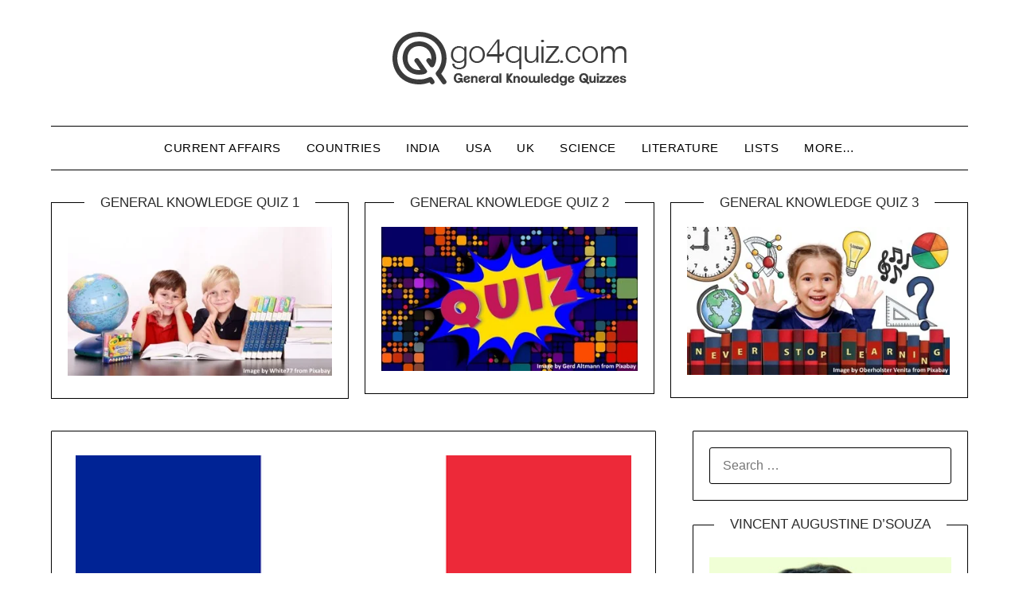

--- FILE ---
content_type: text/html; charset=UTF-8
request_url: https://go4quiz.com/french-guiana-quiz/
body_size: 33078
content:
<!doctype html><html lang="en-US" prefix="og: https://ogp.me/ns#"><head><script data-no-optimize="1">var litespeed_docref=sessionStorage.getItem("litespeed_docref");litespeed_docref&&(Object.defineProperty(document,"referrer",{get:function(){return litespeed_docref}}),sessionStorage.removeItem("litespeed_docref"));</script> <meta charset="UTF-8"><meta name="viewport" content="width=device-width, initial-scale=1"><link rel="profile" href="http://gmpg.org/xfn/11">
 <script id="google_gtagjs-js-consent-mode-data-layer" type="litespeed/javascript">window.dataLayer=window.dataLayer||[];function gtag(){dataLayer.push(arguments)}
gtag('consent','default',{"ad_personalization":"denied","ad_storage":"denied","ad_user_data":"denied","analytics_storage":"denied","functionality_storage":"denied","security_storage":"denied","personalization_storage":"denied","region":["AT","BE","BG","CH","CY","CZ","DE","DK","EE","ES","FI","FR","GB","GR","HR","HU","IE","IS","IT","LI","LT","LU","LV","MT","NL","NO","PL","PT","RO","SE","SI","SK"],"wait_for_update":500});window._googlesitekitConsentCategoryMap={"statistics":["analytics_storage"],"marketing":["ad_storage","ad_user_data","ad_personalization"],"functional":["functionality_storage","security_storage"],"preferences":["personalization_storage"]};window._googlesitekitConsents={"ad_personalization":"denied","ad_storage":"denied","ad_user_data":"denied","analytics_storage":"denied","functionality_storage":"denied","security_storage":"denied","personalization_storage":"denied","region":["AT","BE","BG","CH","CY","CZ","DE","DK","EE","ES","FI","FR","GB","GR","HR","HU","IE","IS","IT","LI","LT","LU","LV","MT","NL","NO","PL","PT","RO","SE","SI","SK"],"wait_for_update":500}</script> <meta property="og:title" content="French Guiana Quiz"/><meta property="og:description" content="French Guiana Quiz Questions 1. Which country is to the south of French Guiana? a) Panama b) Honduras c) Brazil d) Cuba  2. Which country is to the west "/><meta property="og:url" content="/french-guiana-quiz/"/><meta property="og:image:alt" content="Flag of France"/><meta property="og:image" content="https://go4quiz.com/wp-content/uploads/57e6d7414357b10ff3d8992cc52036761d39c3e455517548712c7bd396_640_France-flag.png"/><meta property="og:image:width" content="640" /><meta property="og:image:height" content="426" /><meta property="og:type" content="article"/><meta property="og:article:published_time" content="2023-11-27 10:50:28"/><meta property="og:article:modified_time" content="2024-06-28 23:03:23"/><meta property="og:article:tag" content="french guiana"/><meta property="og:article:tag" content="guiana"/><meta property="og:article:tag" content="guiana space centre"/><meta property="og:article:tag" content="Pub Quizzes"/><meta property="og:article:tag" content="Quiz Questions and Answers"/><meta property="og:article:tag" content="trivia quizzes"/><meta name="twitter:card" content="summary"><meta name="twitter:title" content="French Guiana Quiz"/><meta name="twitter:description" content="French Guiana Quiz Questions 1. Which country is to the south of French Guiana? a) Panama b) Honduras c) Brazil d) Cuba  2. Which country is to the west "/><meta name="twitter:image" content="https://go4quiz.com/wp-content/uploads/57e6d7414357b10ff3d8992cc52036761d39c3e455517548712c7bd396_640_France-flag.png"/><meta name="twitter:image:alt" content="Flag of France"/><meta name="author" content="Vincent Augustine D&#039;Souza"/><title>French Guiana Quiz Questions with Answers | Pub Trivia Quizzes</title><meta name="description" content="French Guiana quiz. French Guiana is an overseas region of France. Multiple choice pub and trivia quiz questions and answers on French Guiana. General Knowledge."/><meta name="robots" content="follow, index, max-snippet:-1, max-video-preview:-1, max-image-preview:large"/><link rel="canonical" href="https://go4quiz.com/french-guiana-quiz/" /><meta property="og:locale" content="en_US" /><meta property="og:type" content="article" /><meta property="og:title" content="French Guiana Quiz Questions with Answers | Pub Trivia Quizzes" /><meta property="og:description" content="French Guiana quiz. French Guiana is an overseas region of France. Multiple choice pub and trivia quiz questions and answers on French Guiana. General Knowledge." /><meta property="og:url" content="https://go4quiz.com/french-guiana-quiz/" /><meta property="og:site_name" content="Go 4 Quiz" /><meta property="article:publisher" content="http://facebook.com/go4quiz" /><meta property="article:tag" content="french guiana" /><meta property="article:tag" content="guiana" /><meta property="article:tag" content="guiana space centre" /><meta property="article:tag" content="Pub Quizzes" /><meta property="article:tag" content="Quiz Questions and Answers" /><meta property="article:tag" content="trivia quizzes" /><meta property="article:section" content="Countries" /><meta property="og:updated_time" content="2024-06-28T23:03:23+03:00" /><meta property="og:image" content="https://go4quiz.com/wp-content/uploads/57e6d7414357b10ff3d8992cc52036761d39c3e455517548712c7bd396_640_France-flag.png" /><meta property="og:image:secure_url" content="https://go4quiz.com/wp-content/uploads/57e6d7414357b10ff3d8992cc52036761d39c3e455517548712c7bd396_640_France-flag.png" /><meta property="og:image:width" content="640" /><meta property="og:image:height" content="426" /><meta property="og:image:alt" content="Flag of France" /><meta property="og:image:type" content="image/png" /><meta property="article:published_time" content="2023-11-27T10:50:28+03:00" /><meta property="article:modified_time" content="2024-06-28T23:03:23+03:00" /><meta name="twitter:card" content="summary_large_image" /><meta name="twitter:title" content="French Guiana Quiz Questions with Answers | Pub Trivia Quizzes" /><meta name="twitter:description" content="French Guiana quiz. French Guiana is an overseas region of France. Multiple choice pub and trivia quiz questions and answers on French Guiana. General Knowledge." /><meta name="twitter:site" content="@go4quiz" /><meta name="twitter:creator" content="@go4quiz" /><meta name="twitter:image" content="https://go4quiz.com/wp-content/uploads/57e6d7414357b10ff3d8992cc52036761d39c3e455517548712c7bd396_640_France-flag.png" /><meta name="twitter:label1" content="Written by" /><meta name="twitter:data1" content="Vincent Augustine D&#039;Souza" /><meta name="twitter:label2" content="Time to read" /><meta name="twitter:data2" content="1 minute" /> <script type="application/ld+json" class="rank-math-schema">{"@context":"https://schema.org","@graph":[{"@type":"Organization","@id":"https://go4quiz.com/#organization","name":"Go 4 Quiz","sameAs":["http://facebook.com/go4quiz","https://twitter.com/go4quiz"],"logo":{"@type":"ImageObject","@id":"https://go4quiz.com/#logo","url":"http://go4quiz.com/wp-content/uploads/go4quiz-com-general-knowledge-quizzes-logo.png","contentUrl":"http://go4quiz.com/wp-content/uploads/go4quiz-com-general-knowledge-quizzes-logo.png","caption":"Go 4 Quiz","inLanguage":"en-US"}},{"@type":"WebSite","@id":"https://go4quiz.com/#website","url":"https://go4quiz.com","name":"Go 4 Quiz","publisher":{"@id":"https://go4quiz.com/#organization"},"inLanguage":"en-US"},{"@type":"ImageObject","@id":"https://go4quiz.com/wp-content/uploads/57e6d7414357b10ff3d8992cc52036761d39c3e455517548712c7bd396_640_France-flag.png","url":"https://go4quiz.com/wp-content/uploads/57e6d7414357b10ff3d8992cc52036761d39c3e455517548712c7bd396_640_France-flag.png","width":"640","height":"426","caption":"Flag of France","inLanguage":"en-US"},{"@type":"WebPage","@id":"https://go4quiz.com/french-guiana-quiz/#webpage","url":"https://go4quiz.com/french-guiana-quiz/","name":"French Guiana Quiz Questions with Answers | Pub Trivia Quizzes","datePublished":"2023-11-27T10:50:28+03:00","dateModified":"2024-06-28T23:03:23+03:00","isPartOf":{"@id":"https://go4quiz.com/#website"},"primaryImageOfPage":{"@id":"https://go4quiz.com/wp-content/uploads/57e6d7414357b10ff3d8992cc52036761d39c3e455517548712c7bd396_640_France-flag.png"},"inLanguage":"en-US"},{"@type":"Person","@id":"https://go4quiz.com/author/vincent/","name":"Vincent Augustine D'Souza","url":"https://go4quiz.com/author/vincent/","image":{"@type":"ImageObject","@id":"https://go4quiz.com/wp-content/litespeed/avatar/3f926a3dc4210ad752e3bd1db317075b.jpg?ver=1768638069","url":"https://go4quiz.com/wp-content/litespeed/avatar/3f926a3dc4210ad752e3bd1db317075b.jpg?ver=1768638069","caption":"Vincent Augustine D'Souza","inLanguage":"en-US"},"sameAs":["http://voicefromtherooftop.com"],"worksFor":{"@id":"https://go4quiz.com/#organization"}},{"@type":"BlogPosting","headline":"French Guiana Quiz Questions with Answers | Pub Trivia Quizzes","keywords":"French Guiana Quiz","datePublished":"2023-11-27T10:50:28+03:00","dateModified":"2024-06-28T23:03:23+03:00","author":{"@id":"https://go4quiz.com/author/vincent/","name":"Vincent Augustine D'Souza"},"publisher":{"@id":"https://go4quiz.com/#organization"},"description":"French Guiana quiz. French Guiana is an overseas region of France. Multiple choice pub and trivia quiz questions and answers on French Guiana. General Knowledge.","name":"French Guiana Quiz Questions with Answers | Pub Trivia Quizzes","@id":"https://go4quiz.com/french-guiana-quiz/#richSnippet","isPartOf":{"@id":"https://go4quiz.com/french-guiana-quiz/#webpage"},"image":{"@id":"https://go4quiz.com/wp-content/uploads/57e6d7414357b10ff3d8992cc52036761d39c3e455517548712c7bd396_640_France-flag.png"},"inLanguage":"en-US","mainEntityOfPage":{"@id":"https://go4quiz.com/french-guiana-quiz/#webpage"}}]}</script> <link rel='dns-prefetch' href='//static.addtoany.com' /><link rel='dns-prefetch' href='//fonts.googleapis.com' /><link rel='dns-prefetch' href='//www.googletagmanager.com' /><link rel='dns-prefetch' href='//pagead2.googlesyndication.com' /><link rel='dns-prefetch' href='//fundingchoicesmessages.google.com' /><link rel="alternate" type="application/rss+xml" title="Go 4 Quiz &raquo; Feed" href="https://go4quiz.com/feed/" /><link rel="alternate" type="application/rss+xml" title="Go 4 Quiz &raquo; Comments Feed" href="https://go4quiz.com/comments/feed/" /><link rel="alternate" type="application/rss+xml" title="Go 4 Quiz &raquo; French Guiana Quiz Comments Feed" href="https://go4quiz.com/french-guiana-quiz/feed/" /><link rel="alternate" title="oEmbed (JSON)" type="application/json+oembed" href="https://go4quiz.com/wp-json/oembed/1.0/embed?url=https%3A%2F%2Fgo4quiz.com%2Ffrench-guiana-quiz%2F" /><link rel="alternate" title="oEmbed (XML)" type="text/xml+oembed" href="https://go4quiz.com/wp-json/oembed/1.0/embed?url=https%3A%2F%2Fgo4quiz.com%2Ffrench-guiana-quiz%2F&#038;format=xml" /><style id='wp-img-auto-sizes-contain-inline-css' type='text/css'>img:is([sizes=auto i],[sizes^="auto," i]){contain-intrinsic-size:3000px 1500px}
/*# sourceURL=wp-img-auto-sizes-contain-inline-css */</style><link data-optimized="2" rel="stylesheet" href="https://go4quiz.com/wp-content/litespeed/css/8ea83133679cc2e2c926770a9e504183.css?ver=54c20" /><style id='global-styles-inline-css' type='text/css'>:root{--wp--preset--aspect-ratio--square: 1;--wp--preset--aspect-ratio--4-3: 4/3;--wp--preset--aspect-ratio--3-4: 3/4;--wp--preset--aspect-ratio--3-2: 3/2;--wp--preset--aspect-ratio--2-3: 2/3;--wp--preset--aspect-ratio--16-9: 16/9;--wp--preset--aspect-ratio--9-16: 9/16;--wp--preset--color--black: #000000;--wp--preset--color--cyan-bluish-gray: #abb8c3;--wp--preset--color--white: #ffffff;--wp--preset--color--pale-pink: #f78da7;--wp--preset--color--vivid-red: #cf2e2e;--wp--preset--color--luminous-vivid-orange: #ff6900;--wp--preset--color--luminous-vivid-amber: #fcb900;--wp--preset--color--light-green-cyan: #7bdcb5;--wp--preset--color--vivid-green-cyan: #00d084;--wp--preset--color--pale-cyan-blue: #8ed1fc;--wp--preset--color--vivid-cyan-blue: #0693e3;--wp--preset--color--vivid-purple: #9b51e0;--wp--preset--gradient--vivid-cyan-blue-to-vivid-purple: linear-gradient(135deg,rgb(6,147,227) 0%,rgb(155,81,224) 100%);--wp--preset--gradient--light-green-cyan-to-vivid-green-cyan: linear-gradient(135deg,rgb(122,220,180) 0%,rgb(0,208,130) 100%);--wp--preset--gradient--luminous-vivid-amber-to-luminous-vivid-orange: linear-gradient(135deg,rgb(252,185,0) 0%,rgb(255,105,0) 100%);--wp--preset--gradient--luminous-vivid-orange-to-vivid-red: linear-gradient(135deg,rgb(255,105,0) 0%,rgb(207,46,46) 100%);--wp--preset--gradient--very-light-gray-to-cyan-bluish-gray: linear-gradient(135deg,rgb(238,238,238) 0%,rgb(169,184,195) 100%);--wp--preset--gradient--cool-to-warm-spectrum: linear-gradient(135deg,rgb(74,234,220) 0%,rgb(151,120,209) 20%,rgb(207,42,186) 40%,rgb(238,44,130) 60%,rgb(251,105,98) 80%,rgb(254,248,76) 100%);--wp--preset--gradient--blush-light-purple: linear-gradient(135deg,rgb(255,206,236) 0%,rgb(152,150,240) 100%);--wp--preset--gradient--blush-bordeaux: linear-gradient(135deg,rgb(254,205,165) 0%,rgb(254,45,45) 50%,rgb(107,0,62) 100%);--wp--preset--gradient--luminous-dusk: linear-gradient(135deg,rgb(255,203,112) 0%,rgb(199,81,192) 50%,rgb(65,88,208) 100%);--wp--preset--gradient--pale-ocean: linear-gradient(135deg,rgb(255,245,203) 0%,rgb(182,227,212) 50%,rgb(51,167,181) 100%);--wp--preset--gradient--electric-grass: linear-gradient(135deg,rgb(202,248,128) 0%,rgb(113,206,126) 100%);--wp--preset--gradient--midnight: linear-gradient(135deg,rgb(2,3,129) 0%,rgb(40,116,252) 100%);--wp--preset--font-size--small: 13px;--wp--preset--font-size--medium: 20px;--wp--preset--font-size--large: 36px;--wp--preset--font-size--x-large: 42px;--wp--preset--spacing--20: 0.44rem;--wp--preset--spacing--30: 0.67rem;--wp--preset--spacing--40: 1rem;--wp--preset--spacing--50: 1.5rem;--wp--preset--spacing--60: 2.25rem;--wp--preset--spacing--70: 3.38rem;--wp--preset--spacing--80: 5.06rem;--wp--preset--shadow--natural: 6px 6px 9px rgba(0, 0, 0, 0.2);--wp--preset--shadow--deep: 12px 12px 50px rgba(0, 0, 0, 0.4);--wp--preset--shadow--sharp: 6px 6px 0px rgba(0, 0, 0, 0.2);--wp--preset--shadow--outlined: 6px 6px 0px -3px rgb(255, 255, 255), 6px 6px rgb(0, 0, 0);--wp--preset--shadow--crisp: 6px 6px 0px rgb(0, 0, 0);}:where(.is-layout-flex){gap: 0.5em;}:where(.is-layout-grid){gap: 0.5em;}body .is-layout-flex{display: flex;}.is-layout-flex{flex-wrap: wrap;align-items: center;}.is-layout-flex > :is(*, div){margin: 0;}body .is-layout-grid{display: grid;}.is-layout-grid > :is(*, div){margin: 0;}:where(.wp-block-columns.is-layout-flex){gap: 2em;}:where(.wp-block-columns.is-layout-grid){gap: 2em;}:where(.wp-block-post-template.is-layout-flex){gap: 1.25em;}:where(.wp-block-post-template.is-layout-grid){gap: 1.25em;}.has-black-color{color: var(--wp--preset--color--black) !important;}.has-cyan-bluish-gray-color{color: var(--wp--preset--color--cyan-bluish-gray) !important;}.has-white-color{color: var(--wp--preset--color--white) !important;}.has-pale-pink-color{color: var(--wp--preset--color--pale-pink) !important;}.has-vivid-red-color{color: var(--wp--preset--color--vivid-red) !important;}.has-luminous-vivid-orange-color{color: var(--wp--preset--color--luminous-vivid-orange) !important;}.has-luminous-vivid-amber-color{color: var(--wp--preset--color--luminous-vivid-amber) !important;}.has-light-green-cyan-color{color: var(--wp--preset--color--light-green-cyan) !important;}.has-vivid-green-cyan-color{color: var(--wp--preset--color--vivid-green-cyan) !important;}.has-pale-cyan-blue-color{color: var(--wp--preset--color--pale-cyan-blue) !important;}.has-vivid-cyan-blue-color{color: var(--wp--preset--color--vivid-cyan-blue) !important;}.has-vivid-purple-color{color: var(--wp--preset--color--vivid-purple) !important;}.has-black-background-color{background-color: var(--wp--preset--color--black) !important;}.has-cyan-bluish-gray-background-color{background-color: var(--wp--preset--color--cyan-bluish-gray) !important;}.has-white-background-color{background-color: var(--wp--preset--color--white) !important;}.has-pale-pink-background-color{background-color: var(--wp--preset--color--pale-pink) !important;}.has-vivid-red-background-color{background-color: var(--wp--preset--color--vivid-red) !important;}.has-luminous-vivid-orange-background-color{background-color: var(--wp--preset--color--luminous-vivid-orange) !important;}.has-luminous-vivid-amber-background-color{background-color: var(--wp--preset--color--luminous-vivid-amber) !important;}.has-light-green-cyan-background-color{background-color: var(--wp--preset--color--light-green-cyan) !important;}.has-vivid-green-cyan-background-color{background-color: var(--wp--preset--color--vivid-green-cyan) !important;}.has-pale-cyan-blue-background-color{background-color: var(--wp--preset--color--pale-cyan-blue) !important;}.has-vivid-cyan-blue-background-color{background-color: var(--wp--preset--color--vivid-cyan-blue) !important;}.has-vivid-purple-background-color{background-color: var(--wp--preset--color--vivid-purple) !important;}.has-black-border-color{border-color: var(--wp--preset--color--black) !important;}.has-cyan-bluish-gray-border-color{border-color: var(--wp--preset--color--cyan-bluish-gray) !important;}.has-white-border-color{border-color: var(--wp--preset--color--white) !important;}.has-pale-pink-border-color{border-color: var(--wp--preset--color--pale-pink) !important;}.has-vivid-red-border-color{border-color: var(--wp--preset--color--vivid-red) !important;}.has-luminous-vivid-orange-border-color{border-color: var(--wp--preset--color--luminous-vivid-orange) !important;}.has-luminous-vivid-amber-border-color{border-color: var(--wp--preset--color--luminous-vivid-amber) !important;}.has-light-green-cyan-border-color{border-color: var(--wp--preset--color--light-green-cyan) !important;}.has-vivid-green-cyan-border-color{border-color: var(--wp--preset--color--vivid-green-cyan) !important;}.has-pale-cyan-blue-border-color{border-color: var(--wp--preset--color--pale-cyan-blue) !important;}.has-vivid-cyan-blue-border-color{border-color: var(--wp--preset--color--vivid-cyan-blue) !important;}.has-vivid-purple-border-color{border-color: var(--wp--preset--color--vivid-purple) !important;}.has-vivid-cyan-blue-to-vivid-purple-gradient-background{background: var(--wp--preset--gradient--vivid-cyan-blue-to-vivid-purple) !important;}.has-light-green-cyan-to-vivid-green-cyan-gradient-background{background: var(--wp--preset--gradient--light-green-cyan-to-vivid-green-cyan) !important;}.has-luminous-vivid-amber-to-luminous-vivid-orange-gradient-background{background: var(--wp--preset--gradient--luminous-vivid-amber-to-luminous-vivid-orange) !important;}.has-luminous-vivid-orange-to-vivid-red-gradient-background{background: var(--wp--preset--gradient--luminous-vivid-orange-to-vivid-red) !important;}.has-very-light-gray-to-cyan-bluish-gray-gradient-background{background: var(--wp--preset--gradient--very-light-gray-to-cyan-bluish-gray) !important;}.has-cool-to-warm-spectrum-gradient-background{background: var(--wp--preset--gradient--cool-to-warm-spectrum) !important;}.has-blush-light-purple-gradient-background{background: var(--wp--preset--gradient--blush-light-purple) !important;}.has-blush-bordeaux-gradient-background{background: var(--wp--preset--gradient--blush-bordeaux) !important;}.has-luminous-dusk-gradient-background{background: var(--wp--preset--gradient--luminous-dusk) !important;}.has-pale-ocean-gradient-background{background: var(--wp--preset--gradient--pale-ocean) !important;}.has-electric-grass-gradient-background{background: var(--wp--preset--gradient--electric-grass) !important;}.has-midnight-gradient-background{background: var(--wp--preset--gradient--midnight) !important;}.has-small-font-size{font-size: var(--wp--preset--font-size--small) !important;}.has-medium-font-size{font-size: var(--wp--preset--font-size--medium) !important;}.has-large-font-size{font-size: var(--wp--preset--font-size--large) !important;}.has-x-large-font-size{font-size: var(--wp--preset--font-size--x-large) !important;}
/*# sourceURL=global-styles-inline-css */</style><style id='classic-theme-styles-inline-css' type='text/css'>/*! This file is auto-generated */
.wp-block-button__link{color:#fff;background-color:#32373c;border-radius:9999px;box-shadow:none;text-decoration:none;padding:calc(.667em + 2px) calc(1.333em + 2px);font-size:1.125em}.wp-block-file__button{background:#32373c;color:#fff;text-decoration:none}
/*# sourceURL=/wp-includes/css/classic-themes.min.css */</style><style id='crp-style-rounded-thumbs-inline-css' type='text/css'>.crp_related.crp-rounded-thumbs a {
				width: 150px;
                height: 150px;
				text-decoration: none;
			}
			.crp_related.crp-rounded-thumbs img {
				max-width: 150px;
				margin: auto;
			}
			.crp_related.crp-rounded-thumbs .crp_title {
				width: 100%;
			}
			
/*# sourceURL=crp-style-rounded-thumbs-inline-css */</style> <script id="addtoany-core-js-before" type="litespeed/javascript">window.a2a_config=window.a2a_config||{};a2a_config.callbacks=[];a2a_config.overlays=[];a2a_config.templates={};a2a_config.callbacks.push({ready:function(){document.querySelectorAll(".a2a_s_undefined").forEach(function(emptyIcon){emptyIcon.parentElement.style.display="none"})}})</script> <script type="text/javascript" defer src="https://static.addtoany.com/menu/page.js" id="addtoany-core-js"></script> <script type="litespeed/javascript" data-src="https://go4quiz.com/wp-includes/js/jquery/jquery.min.js" id="jquery-core-js"></script> <link rel="https://api.w.org/" href="https://go4quiz.com/wp-json/" /><link rel="alternate" title="JSON" type="application/json" href="https://go4quiz.com/wp-json/wp/v2/posts/1379" /><link rel="EditURI" type="application/rsd+xml" title="RSD" href="https://go4quiz.com/xmlrpc.php?rsd" /><link rel='shortlink' href='https://go4quiz.com/?p=1379' /><meta name="generator" content="Site Kit by Google 1.168.0" />
 <script type="litespeed/javascript" data-src="https://www.googletagmanager.com/gtag/js?id=G-YC5RM2BH42"></script> <script type="litespeed/javascript">window.dataLayer=window.dataLayer||[];function gtag(){dataLayer.push(arguments)}
gtag('js',new Date());gtag('config','G-YC5RM2BH42')</script> <link rel='amphtml' href='https://go4quiz.com/french-guiana-quiz/amp/' /><style type="text/css">body, 
			.site, 
			.swidgets-wrap h3, 
			.post-data-text { background: ; }

			.site-title a, 
			.site-description { color: ; }

			.sheader { background:  }</style><meta name="google-adsense-platform-account" content="ca-host-pub-2644536267352236"><meta name="google-adsense-platform-domain" content="sitekit.withgoogle.com">
 <script id="google_gtagjs" type="litespeed/javascript" data-src="https://www.googletagmanager.com/gtag/js?id=G-YC5RM2BH42"></script> <script id="google_gtagjs-inline" type="litespeed/javascript">window.dataLayer=window.dataLayer||[];function gtag(){dataLayer.push(arguments)}gtag('js',new Date());gtag('config','G-YC5RM2BH42',{})</script>  <script type="litespeed/javascript" data-src="https://pagead2.googlesyndication.com/pagead/js/adsbygoogle.js?client=ca-pub-5850188544896753&amp;host=ca-host-pub-2644536267352236" crossorigin="anonymous"></script>  <script type="litespeed/javascript" data-src="https://fundingchoicesmessages.google.com/i/pub-5850188544896753?ers=1" nonce="SSWIVq8Pxrod_f_Y6EcJtg"></script><script nonce="SSWIVq8Pxrod_f_Y6EcJtg" type="litespeed/javascript">(function(){function signalGooglefcPresent(){if(!window.frames.googlefcPresent){if(document.body){const iframe=document.createElement('iframe');iframe.style='width: 0; height: 0; border: none; z-index: -1000; left: -1000px; top: -1000px;';iframe.style.display='none';iframe.name='googlefcPresent';document.body.appendChild(iframe)}else{setTimeout(signalGooglefcPresent,0)}}}signalGooglefcPresent()})()</script>  <script type="litespeed/javascript">(function(){'use strict';function aa(a){var b=0;return function(){return b<a.length?{done:!1,value:a[b++]}:{done:!0}}}var ba="function"==typeof Object.defineProperties?Object.defineProperty:function(a,b,c){if(a==Array.prototype||a==Object.prototype)return a;a[b]=c.value;return a};function ca(a){a=["object"==typeof globalThis&&globalThis,a,"object"==typeof window&&window,"object"==typeof self&&self,"object"==typeof global&&global];for(var b=0;b<a.length;++b){var c=a[b];if(c&&c.Math==Math)return c}throw Error("Cannot find global object");}var da=ca(this);function k(a,b){if(b)a:{var c=da;a=a.split(".");for(var d=0;d<a.length-1;d++){var e=a[d];if(!(e in c))break a;c=c[e]}a=a[a.length-1];d=c[a];b=b(d);b!=d&&null!=b&&ba(c,a,{configurable:!0,writable:!0,value:b})}}
function ea(a){return a.raw=a}function m(a){var b="undefined"!=typeof Symbol&&Symbol.iterator&&a[Symbol.iterator];if(b)return b.call(a);if("number"==typeof a.length)return{next:aa(a)};throw Error(String(a)+" is not an iterable or ArrayLike")}function fa(a){for(var b,c=[];!(b=a.next()).done;)c.push(b.value);return c}var ha="function"==typeof Object.create?Object.create:function(a){function b(){}b.prototype=a;return new b},n;if("function"==typeof Object.setPrototypeOf)n=Object.setPrototypeOf;else{var q;a:{var ia={a:!0},ja={};try{ja.__proto__=ia;q=ja.a;break a}catch(a){}q=!1}n=q?function(a,b){a.__proto__=b;if(a.__proto__!==b)throw new TypeError(a+" is not extensible");return a}:null}var ka=n;function r(a,b){a.prototype=ha(b.prototype);a.prototype.constructor=a;if(ka)ka(a,b);else for(var c in b)if("prototype"!=c)if(Object.defineProperties){var d=Object.getOwnPropertyDescriptor(b,c);d&&Object.defineProperty(a,c,d)}else a[c]=b[c];a.A=b.prototype}function la(){for(var a=Number(this),b=[],c=a;c<arguments.length;c++)b[c-a]=arguments[c];return b}k("Number.MAX_SAFE_INTEGER",function(){return 9007199254740991});k("Number.isFinite",function(a){return a?a:function(b){return"number"!==typeof b?!1:!isNaN(b)&&Infinity!==b&&-Infinity!==b}});k("Number.isInteger",function(a){return a?a:function(b){return Number.isFinite(b)?b===Math.floor(b):!1}});k("Number.isSafeInteger",function(a){return a?a:function(b){return Number.isInteger(b)&&Math.abs(b)<=Number.MAX_SAFE_INTEGER}});k("Math.trunc",function(a){return a?a:function(b){b=Number(b);if(isNaN(b)||Infinity===b||-Infinity===b||0===b)return b;var c=Math.floor(Math.abs(b));return 0>b?-c:c}});k("Object.is",function(a){return a?a:function(b,c){return b===c?0!==b||1/b===1/c:b!==b&&c!==c}});k("Array.prototype.includes",function(a){return a?a:function(b,c){var d=this;d instanceof String&&(d=String(d));var e=d.length;c=c||0;for(0>c&&(c=Math.max(c+e,0));c<e;c++){var f=d[c];if(f===b||Object.is(f,b))return!0}return!1}});k("String.prototype.includes",function(a){return a?a:function(b,c){if(null==this)throw new TypeError("The 'this' value for String.prototype.includes must not be null or undefined");if(b instanceof RegExp)throw new TypeError("First argument to String.prototype.includes must not be a regular expression");return-1!==this.indexOf(b,c||0)}});var t=this||self;function v(a){return a};var w,x;a:{for(var ma=["CLOSURE_FLAGS"],y=t,z=0;z<ma.length;z++)if(y=y[ma[z]],null==y){x=null;break a}x=y}var na=x&&x[610401301];w=null!=na?na:!1;var A,oa=t.navigator;A=oa?oa.userAgentData||null:null;function B(a){return w?A?A.brands.some(function(b){return(b=b.brand)&&-1!=b.indexOf(a)}):!1:!1}function C(a){var b;a:{if(b=t.navigator)if(b=b.userAgent)break a;b=""}return-1!=b.indexOf(a)};function D(){return w?!!A&&0<A.brands.length:!1}function E(){return D()?B("Chromium"):(C("Chrome")||C("CriOS"))&&!(D()?0:C("Edge"))||C("Silk")};var pa=D()?!1:C("Trident")||C("MSIE");!C("Android")||E();E();C("Safari")&&(E()||(D()?0:C("Coast"))||(D()?0:C("Opera"))||(D()?0:C("Edge"))||(D()?B("Microsoft Edge"):C("Edg/"))||D()&&B("Opera"));var qa={},F=null;var ra="undefined"!==typeof Uint8Array,sa=!pa&&"function"===typeof btoa;function G(){return"function"===typeof BigInt};var H=0,I=0;function ta(a){var b=0>a;a=Math.abs(a);var c=a>>>0;a=Math.floor((a-c)/4294967296);b&&(c=m(ua(c,a)),b=c.next().value,a=c.next().value,c=b);H=c>>>0;I=a>>>0}function va(a,b){b>>>=0;a>>>=0;if(2097151>=b)var c=""+(4294967296*b+a);else G()?c=""+(BigInt(b)<<BigInt(32)|BigInt(a)):(c=(a>>>24|b<<8)&16777215,b=b>>16&65535,a=(a&16777215)+6777216*c+6710656*b,c+=8147497*b,b*=2,1E7<=a&&(c+=Math.floor(a/1E7),a%=1E7),1E7<=c&&(b+=Math.floor(c/1E7),c%=1E7),c=b+wa(c)+wa(a));return c}
function wa(a){a=String(a);return"0000000".slice(a.length)+a}function ua(a,b){b=~b;a?a=~a+1:b+=1;return[a,b]};var J;J="function"===typeof Symbol&&"symbol"===typeof Symbol()?Symbol():void 0;var xa=J?function(a,b){a[J]|=b}:function(a,b){void 0!==a.g?a.g|=b:Object.defineProperties(a,{g:{value:b,configurable:!0,writable:!0,enumerable:!1}})},K=J?function(a){return a[J]|0}:function(a){return a.g|0},L=J?function(a){return a[J]}:function(a){return a.g},M=J?function(a,b){a[J]=b;return a}:function(a,b){void 0!==a.g?a.g=b:Object.defineProperties(a,{g:{value:b,configurable:!0,writable:!0,enumerable:!1}});return a};function ya(a,b){M(b,(a|0)&-14591)}function za(a,b){M(b,(a|34)&-14557)}
function Aa(a){a=a>>14&1023;return 0===a?536870912:a};var N={},Ba={};function Ca(a){return!(!a||"object"!==typeof a||a.g!==Ba)}function Da(a){return null!==a&&"object"===typeof a&&!Array.isArray(a)&&a.constructor===Object}function P(a,b,c){if(!Array.isArray(a)||a.length)return!1;var d=K(a);if(d&1)return!0;if(!(b&&(Array.isArray(b)?b.includes(c):b.has(c))))return!1;M(a,d|1);return!0}Object.freeze(new function(){});Object.freeze(new function(){});var Ea=/^-?([1-9][0-9]*|0)(\.[0-9]+)?$/;var Q;function Fa(a,b){Q=b;a=new a(b);Q=void 0;return a}
function R(a,b,c){null==a&&(a=Q);Q=void 0;if(null==a){var d=96;c?(a=[c],d|=512):a=[];b&&(d=d&-16760833|(b&1023)<<14)}else{if(!Array.isArray(a))throw Error();d=K(a);if(d&64)return a;d|=64;if(c&&(d|=512,c!==a[0]))throw Error();a:{c=a;var e=c.length;if(e){var f=e-1;if(Da(c[f])){d|=256;b=f-(+!!(d&512)-1);if(1024<=b)throw Error();d=d&-16760833|(b&1023)<<14;break a}}if(b){b=Math.max(b,e-(+!!(d&512)-1));if(1024<b)throw Error();d=d&-16760833|(b&1023)<<14}}}M(a,d);return a};function Ga(a){switch(typeof a){case "number":return isFinite(a)?a:String(a);case "boolean":return a?1:0;case "object":if(a)if(Array.isArray(a)){if(P(a,void 0,0))return}else if(ra&&null!=a&&a instanceof Uint8Array){if(sa){for(var b="",c=0,d=a.length-10240;c<d;)b+=String.fromCharCode.apply(null,a.subarray(c,c+=10240));b+=String.fromCharCode.apply(null,c?a.subarray(c):a);a=btoa(b)}else{void 0===b&&(b=0);if(!F){F={};c="ABCDEFGHIJKLMNOPQRSTUVWXYZabcdefghijklmnopqrstuvwxyz0123456789".split("");d=["+/=","+/","-_=","-_.","-_"];for(var e=0;5>e;e++){var f=c.concat(d[e].split(""));qa[e]=f;for(var g=0;g<f.length;g++){var h=f[g];void 0===F[h]&&(F[h]=g)}}}b=qa[b];c=Array(Math.floor(a.length/3));d=b[64]||"";for(e=f=0;f<a.length-2;f+=3){var l=a[f],p=a[f+1];h=a[f+2];g=b[l>>2];l=b[(l&3)<<4|p>>4];p=b[(p&15)<<2|h>>6];h=b[h&63];c[e++]=g+l+p+h}g=0;h=d;switch(a.length-f){case 2:g=a[f+1],h=b[(g&15)<<2]||d;case 1:a=a[f],c[e]=b[a>>2]+b[(a&3)<<4|g>>4]+h+d}a=c.join("")}return a}}return a};function Ha(a,b,c){a=Array.prototype.slice.call(a);var d=a.length,e=b&256?a[d-1]:void 0;d+=e?-1:0;for(b=b&512?1:0;b<d;b++)a[b]=c(a[b]);if(e){b=a[b]={};for(var f in e)Object.prototype.hasOwnProperty.call(e,f)&&(b[f]=c(e[f]))}return a}function Ia(a,b,c,d,e){if(null!=a){if(Array.isArray(a))a=P(a,void 0,0)?void 0:e&&K(a)&2?a:Ja(a,b,c,void 0!==d,e);else if(Da(a)){var f={},g;for(g in a)Object.prototype.hasOwnProperty.call(a,g)&&(f[g]=Ia(a[g],b,c,d,e));a=f}else a=b(a,d);return a}}
function Ja(a,b,c,d,e){var f=d||c?K(a):0;d=d?!!(f&32):void 0;a=Array.prototype.slice.call(a);for(var g=0;g<a.length;g++)a[g]=Ia(a[g],b,c,d,e);c&&c(f,a);return a}function Ka(a){return a.s===N?a.toJSON():Ga(a)};function La(a,b,c){c=void 0===c?za:c;if(null!=a){if(ra&&a instanceof Uint8Array)return b?a:new Uint8Array(a);if(Array.isArray(a)){var d=K(a);if(d&2)return a;b&&(b=0===d||!!(d&32)&&!(d&64||!(d&16)));return b?M(a,(d|34)&-12293):Ja(a,La,d&4?za:c,!0,!0)}a.s===N&&(c=a.h,d=L(c),a=d&2?a:Fa(a.constructor,Ma(c,d,!0)));return a}}function Ma(a,b,c){var d=c||b&2?za:ya,e=!!(b&32);a=Ha(a,b,function(f){return La(f,e,d)});xa(a,32|(c?2:0));return a};function Na(a,b){a=a.h;return Oa(a,L(a),b)}function Oa(a,b,c,d){if(-1===c)return null;if(c>=Aa(b)){if(b&256)return a[a.length-1][c]}else{var e=a.length;if(d&&b&256&&(d=a[e-1][c],null!=d))return d;b=c+(+!!(b&512)-1);if(b<e)return a[b]}}function Pa(a,b,c,d,e){var f=Aa(b);if(c>=f||e){var g=b;if(b&256)e=a[a.length-1];else{if(null==d)return;e=a[f+(+!!(b&512)-1)]={};g|=256}e[c]=d;c<f&&(a[c+(+!!(b&512)-1)]=void 0);g!==b&&M(a,g)}else a[c+(+!!(b&512)-1)]=d,b&256&&(a=a[a.length-1],c in a&&delete a[c])}
function Qa(a,b){var c=Ra;var d=void 0===d?!1:d;var e=a.h;var f=L(e),g=Oa(e,f,b,d);if(null!=g&&"object"===typeof g&&g.s===N)c=g;else if(Array.isArray(g)){var h=K(g),l=h;0===l&&(l|=f&32);l|=f&2;l!==h&&M(g,l);c=new c(g)}else c=void 0;c!==g&&null!=c&&Pa(e,f,b,c,d);e=c;if(null==e)return e;a=a.h;f=L(a);f&2||(g=e,c=g.h,h=L(c),g=h&2?Fa(g.constructor,Ma(c,h,!1)):g,g!==e&&(e=g,Pa(a,f,b,e,d)));return e}function Sa(a,b){a=Na(a,b);return null==a||"string"===typeof a?a:void 0}
function Ta(a,b){var c=void 0===c?0:c;a=Na(a,b);if(null!=a)if(b=typeof a,"number"===b?Number.isFinite(a):"string"!==b?0:Ea.test(a))if("number"===typeof a){if(a=Math.trunc(a),!Number.isSafeInteger(a)){ta(a);b=H;var d=I;if(a=d&2147483648)b=~b+1>>>0,d=~d>>>0,0==b&&(d=d+1>>>0);b=4294967296*d+(b>>>0);a=a?-b:b}}else if(b=Math.trunc(Number(a)),Number.isSafeInteger(b))a=String(b);else{if(b=a.indexOf("."),-1!==b&&(a=a.substring(0,b)),!("-"===a[0]?20>a.length||20===a.length&&-922337<Number(a.substring(0,7)):19>a.length||19===a.length&&922337>Number(a.substring(0,6)))){if(16>a.length)ta(Number(a));else if(G())a=BigInt(a),H=Number(a&BigInt(4294967295))>>>0,I=Number(a>>BigInt(32)&BigInt(4294967295));else{b=+("-"===a[0]);I=H=0;d=a.length;for(var e=b,f=(d-b)%6+b;f<=d;e=f,f+=6)e=Number(a.slice(e,f)),I*=1E6,H=1E6*H+e,4294967296<=H&&(I+=Math.trunc(H/4294967296),I>>>=0,H>>>=0);b&&(b=m(ua(H,I)),a=b.next().value,b=b.next().value,H=a,I=b)}a=H;b=I;b&2147483648?G()?a=""+(BigInt(b|0)<<BigInt(32)|BigInt(a>>>0)):(b=m(ua(a,b)),a=b.next().value,b=b.next().value,a="-"+va(a,b)):a=va(a,b)}}else a=void 0;return null!=a?a:c}function S(a,b){a=Sa(a,b);return null!=a?a:""};function T(a,b,c){this.h=R(a,b,c)}T.prototype.toJSON=function(){return Ua(this,Ja(this.h,Ka,void 0,void 0,!1),!0)};T.prototype.s=N;T.prototype.toString=function(){return Ua(this,this.h,!1).toString()};function Ua(a,b,c){var d=a.constructor.v,e=L(c?a.h:b);a=b.length;if(!a)return b;var f;if(Da(c=b[a-1])){a:{var g=c;var h={},l=!1,p;for(p in g)if(Object.prototype.hasOwnProperty.call(g,p)){var u=g[p];if(Array.isArray(u)){var jb=u;if(P(u,d,+p)||Ca(u)&&0===u.size)u=null;u!=jb&&(l=!0)}null!=u?h[p]=u:l=!0}if(l){for(var O in h){g=h;break a}g=null}}g!=c&&(f=!0);a--}for(p=+!!(e&512)-1;0<a;a--){O=a-1;c=b[O];O-=p;if(!(null==c||P(c,d,O)||Ca(c)&&0===c.size))break;var kb=!0}if(!f&&!kb)return b;b=Array.prototype.slice.call(b,0,a);g&&b.push(g);return b};function Va(a){return function(b){if(null==b||""==b)b=new a;else{b=JSON.parse(b);if(!Array.isArray(b))throw Error(void 0);xa(b,32);b=Fa(a,b)}return b}};function Wa(a){this.h=R(a)}r(Wa,T);var Xa=Va(Wa);var U;function V(a){this.g=a}V.prototype.toString=function(){return this.g+""};var Ya={};function Za(a){if(void 0===U){var b=null;var c=t.trustedTypes;if(c&&c.createPolicy){try{b=c.createPolicy("goog#html",{createHTML:v,createScript:v,createScriptURL:v})}catch(d){t.console&&t.console.error(d.message)}U=b}else U=b}a=(b=U)?b.createScriptURL(a):a;return new V(a,Ya)};function $a(){return Math.floor(2147483648*Math.random()).toString(36)+Math.abs(Math.floor(2147483648*Math.random())^Date.now()).toString(36)};function ab(a,b){b=String(b);"application/xhtml+xml"===a.contentType&&(b=b.toLowerCase());return a.createElement(b)}function bb(a){this.g=a||t.document||document};function cb(a,b){a.src=b instanceof V&&b.constructor===V?b.g:"type_error:TrustedResourceUrl";var c,d;(c=(b=null==(d=(c=(a.ownerDocument&&a.ownerDocument.defaultView||window).document).querySelector)?void 0:d.call(c,"script[nonce]"))?b.nonce||b.getAttribute("nonce")||"":"")&&a.setAttribute("nonce",c)};function db(a){a=void 0===a?document:a;return a.createElement("script")};function eb(a,b,c,d,e,f){try{var g=a.g,h=db(g);h.async=!0;cb(h,b);g.head.appendChild(h);h.addEventListener("load",function(){e();d&&g.head.removeChild(h)});h.addEventListener("error",function(){0<c?eb(a,b,c-1,d,e,f):(d&&g.head.removeChild(h),f())})}catch(l){f()}};var fb=t.atob("aHR0cHM6Ly93d3cuZ3N0YXRpYy5jb20vaW1hZ2VzL2ljb25zL21hdGVyaWFsL3N5c3RlbS8xeC93YXJuaW5nX2FtYmVyXzI0ZHAucG5n"),gb=t.atob("WW91IGFyZSBzZWVpbmcgdGhpcyBtZXNzYWdlIGJlY2F1c2UgYWQgb3Igc2NyaXB0IGJsb2NraW5nIHNvZnR3YXJlIGlzIGludGVyZmVyaW5nIHdpdGggdGhpcyBwYWdlLg=="),hb=t.atob("RGlzYWJsZSBhbnkgYWQgb3Igc2NyaXB0IGJsb2NraW5nIHNvZnR3YXJlLCB0aGVuIHJlbG9hZCB0aGlzIHBhZ2Uu");function ib(a,b,c){this.i=a;this.u=b;this.o=c;this.g=null;this.j=[];this.m=!1;this.l=new bb(this.i)}
function lb(a){if(a.i.body&&!a.m){var b=function(){mb(a);t.setTimeout(function(){nb(a,3)},50)};eb(a.l,a.u,2,!0,function(){t[a.o]||b()},b);a.m=!0}}
function mb(a){for(var b=W(1,5),c=0;c<b;c++){var d=X(a);a.i.body.appendChild(d);a.j.push(d)}b=X(a);b.style.bottom="0";b.style.left="0";b.style.position="fixed";b.style.width=W(100,110).toString()+"%";b.style.zIndex=W(2147483544,2147483644).toString();b.style.backgroundColor=ob(249,259,242,252,219,229);b.style.boxShadow="0 0 12px #888";b.style.color=ob(0,10,0,10,0,10);b.style.display="flex";b.style.justifyContent="center";b.style.fontFamily="Roboto, Arial";c=X(a);c.style.width=W(80,85).toString()+"%";c.style.maxWidth=W(750,775).toString()+"px";c.style.margin="24px";c.style.display="flex";c.style.alignItems="flex-start";c.style.justifyContent="center";d=ab(a.l.g,"IMG");d.className=$a();d.src=fb;d.alt="Warning icon";d.style.height="24px";d.style.width="24px";d.style.paddingRight="16px";var e=X(a),f=X(a);f.style.fontWeight="bold";f.textContent=gb;var g=X(a);g.textContent=hb;Y(a,e,f);Y(a,e,g);Y(a,c,d);Y(a,c,e);Y(a,b,c);a.g=b;a.i.body.appendChild(a.g);b=W(1,5);for(c=0;c<b;c++)d=X(a),a.i.body.appendChild(d),a.j.push(d)}function Y(a,b,c){for(var d=W(1,5),e=0;e<d;e++){var f=X(a);b.appendChild(f)}b.appendChild(c);c=W(1,5);for(d=0;d<c;d++)e=X(a),b.appendChild(e)}function W(a,b){return Math.floor(a+Math.random()*(b-a))}function ob(a,b,c,d,e,f){return"rgb("+W(Math.max(a,0),Math.min(b,255)).toString()+","+W(Math.max(c,0),Math.min(d,255)).toString()+","+W(Math.max(e,0),Math.min(f,255)).toString()+")"}function X(a){a=ab(a.l.g,"DIV");a.className=$a();return a}
function nb(a,b){0>=b||null!=a.g&&0!==a.g.offsetHeight&&0!==a.g.offsetWidth||(pb(a),mb(a),t.setTimeout(function(){nb(a,b-1)},50))}function pb(a){for(var b=m(a.j),c=b.next();!c.done;c=b.next())(c=c.value)&&c.parentNode&&c.parentNode.removeChild(c);a.j=[];(b=a.g)&&b.parentNode&&b.parentNode.removeChild(b);a.g=null};function qb(a,b,c,d,e){function f(l){document.body?g(document.body):0<l?t.setTimeout(function(){f(l-1)},e):b()}function g(l){l.appendChild(h);t.setTimeout(function(){h?(0!==h.offsetHeight&&0!==h.offsetWidth?b():a(),h.parentNode&&h.parentNode.removeChild(h)):a()},d)}var h=rb(c);f(3)}function rb(a){var b=document.createElement("div");b.className=a;b.style.width="1px";b.style.height="1px";b.style.position="absolute";b.style.left="-10000px";b.style.top="-10000px";b.style.zIndex="-10000";return b};function Ra(a){this.h=R(a)}r(Ra,T);function sb(a){this.h=R(a)}r(sb,T);var tb=Va(sb);function ub(a){var b=la.apply(1,arguments);if(0===b.length)return Za(a[0]);for(var c=a[0],d=0;d<b.length;d++)c+=encodeURIComponent(b[d])+a[d+1];return Za(c)};function vb(a){if(!a)return null;a=Sa(a,4);var b;null===a||void 0===a?b=null:b=Za(a);return b};var wb=ea([""]),xb=ea([""]);function yb(a,b){this.m=a;this.o=new bb(a.document);this.g=b;this.j=S(this.g,1);this.u=vb(Qa(this.g,2))||ub(wb);this.i=!1;b=vb(Qa(this.g,13))||ub(xb);this.l=new ib(a.document,b,S(this.g,12))}yb.prototype.start=function(){zb(this)};function zb(a){Ab(a);eb(a.o,a.u,3,!1,function(){a:{var b=a.j;var c=t.btoa(b);if(c=t[c]){try{var d=Xa(t.atob(c))}catch(e){b=!1;break a}b=b===Sa(d,1)}else b=!1}b?Z(a,S(a.g,14)):(Z(a,S(a.g,8)),lb(a.l))},function(){qb(function(){Z(a,S(a.g,7));lb(a.l)},function(){return Z(a,S(a.g,6))},S(a.g,9),Ta(a.g,10),Ta(a.g,11))})}function Z(a,b){a.i||(a.i=!0,a=new a.m.XMLHttpRequest,a.open("GET",b,!0),a.send())}function Ab(a){var b=t.btoa(a.j);a.m[b]&&Z(a,S(a.g,5))};(function(a,b){t[a]=function(){var c=la.apply(0,arguments);t[a]=function(){};b.call.apply(b,[null].concat(c instanceof Array?c:fa(m(c))))}})("__h82AlnkH6D91__",function(a){"function"===typeof window.atob&&(new yb(window,tb(window.atob(a)))).start()})}).call(this);window.__h82AlnkH6D91__("[base64]/[base64]/[base64]/[base64]")</script> <link rel="icon" href="https://go4quiz.com/wp-content/uploads/cropped-go4quiz-black-512X512-45x45.png" sizes="32x32" /><link rel="icon" href="https://go4quiz.com/wp-content/uploads/cropped-go4quiz-black-512X512-200x200.png" sizes="192x192" /><link rel="apple-touch-icon" href="https://go4quiz.com/wp-content/uploads/cropped-go4quiz-black-512X512-200x200.png" /><meta name="msapplication-TileImage" content="https://go4quiz.com/wp-content/uploads/cropped-go4quiz-black-512X512-287x287.png" /></head><body class="wp-singular post-template-default single single-post postid-1379 single-format-standard wp-custom-logo wp-theme-minimalistblogger-free-old masthead-fixed">
<a class="skip-link screen-reader-text" href="#content">Skip to content</a><div id="page" class="site"><header id="masthead" class="sheader site-header clearfix"><div class="content-wrap"><div class="site-branding branding-logo">
<a href="https://go4quiz.com/" class="custom-logo-link" rel="home"><img data-lazyloaded="1" src="[data-uri]" width="300" height="90" data-src="https://go4quiz.com/wp-content/uploads/cropped-go4quiz-com-general-knowledge-quizzes-logo-1.png" class="custom-logo" alt="Go 4 Quiz | A quiz site for all" decoding="async" data-srcset="https://go4quiz.com/wp-content/uploads/cropped-go4quiz-com-general-knowledge-quizzes-logo-1.png 300w, https://go4quiz.com/wp-content/uploads/cropped-go4quiz-com-general-knowledge-quizzes-logo-1-225x68.png 225w" data-sizes="(max-width: 300px) 100vw, 300px" /></a></div></div><nav id="primary-site-navigation" class="primary-menu main-navigation clearfix">
<a href="#" id="pull" class="smenu-hide toggle-mobile-menu menu-toggle" aria-controls="secondary-menu" aria-expanded="false">Menu</a><div class="content-wrap text-center"><div class="center-main-menu"><div class="menu-go4quiz-container"><ul id="primary-menu" class="pmenu"><li id="menu-item-17704" class="menu-item menu-item-type-taxonomy menu-item-object-category menu-item-17704"><a href="https://go4quiz.com/category/current-affairs/">Current Affairs</a></li><li id="menu-item-2821" class="menu-item menu-item-type-post_type menu-item-object-page menu-item-2821"><a href="https://go4quiz.com/country-quizzes/">Countries</a></li><li id="menu-item-2823" class="menu-item menu-item-type-post_type menu-item-object-page menu-item-2823"><a href="https://go4quiz.com/quizzes-india/">India</a></li><li id="menu-item-2825" class="menu-item menu-item-type-post_type menu-item-object-page menu-item-2825"><a href="https://go4quiz.com/quizzes-usa/">USA</a></li><li id="menu-item-2841" class="menu-item menu-item-type-post_type menu-item-object-page menu-item-2841"><a href="https://go4quiz.com/quizzes-united-kingdom/">UK</a></li><li id="menu-item-2852" class="menu-item menu-item-type-post_type menu-item-object-page menu-item-2852"><a href="https://go4quiz.com/quizzes-science/">Science</a></li><li id="menu-item-2850" class="menu-item menu-item-type-post_type menu-item-object-page menu-item-2850"><a href="https://go4quiz.com/quizzes-literature/">Literature</a></li><li id="menu-item-2819" class="menu-item menu-item-type-post_type menu-item-object-page menu-item-2819"><a href="https://go4quiz.com/lists/">Lists</a></li><li id="menu-item-6020" class="menu-item menu-item-type-custom menu-item-object-custom menu-item-has-children menu-item-6020"><a>More&#8230;</a><ul class="sub-menu"><li id="menu-item-2854" class="menu-item menu-item-type-post_type menu-item-object-page menu-item-has-children menu-item-2854"><a href="https://go4quiz.com/quizzes-sports-games/">Sports &#038; Games</a><ul class="sub-menu"><li id="menu-item-2847" class="menu-item menu-item-type-post_type menu-item-object-page menu-item-2847"><a href="https://go4quiz.com/quizzes-cricket/">Cricket</a></li><li id="menu-item-4624" class="menu-item menu-item-type-post_type menu-item-object-page menu-item-4624"><a href="https://go4quiz.com/quizzes-on-icc-cricket-world-cup-2015/">Cricket World Cup 2015</a></li><li id="menu-item-4623" class="menu-item menu-item-type-post_type menu-item-object-page menu-item-4623"><a href="https://go4quiz.com/quizzes-cricket/quizzes-on-icc-cricket-world-cup-2011/">Cricket World Cup 2011</a></li><li id="menu-item-2988" class="menu-item menu-item-type-post_type menu-item-object-page menu-item-2988"><a href="https://go4quiz.com/quizzes-football-world-cup/">Football</a></li><li id="menu-item-2990" class="menu-item menu-item-type-post_type menu-item-object-page menu-item-2990"><a href="https://go4quiz.com/quizzes-hockey/">Hockey</a></li><li id="menu-item-2989" class="menu-item menu-item-type-post_type menu-item-object-page menu-item-2989"><a href="https://go4quiz.com/quizzes-olympic-games/">Olympic Games</a></li><li id="menu-item-2991" class="menu-item menu-item-type-post_type menu-item-object-page menu-item-2991"><a href="https://go4quiz.com/quizzes-tennis/">Tennis</a></li></ul></li><li id="menu-item-3795" class="menu-item menu-item-type-post_type menu-item-object-page menu-item-3795"><a href="https://go4quiz.com/quizzes-on-art/" title="Quizzes on Art">Art</a></li><li id="menu-item-3803" class="menu-item menu-item-type-post_type menu-item-object-page menu-item-3803"><a href="https://go4quiz.com/quizzes-on-hollywood/" title="Quizzes on Hollywood">Hollywood</a></li><li id="menu-item-3797" class="menu-item menu-item-type-post_type menu-item-object-page menu-item-3797"><a href="https://go4quiz.com/quizzes-bollywood/" title="Quizzes on Bollywood">Bollywood</a></li><li id="menu-item-3796" class="menu-item menu-item-type-post_type menu-item-object-page menu-item-3796"><a href="https://go4quiz.com/quizzes-on-religion/" title="Quizzes on Religion">Religion</a></li><li id="menu-item-3798" class="menu-item menu-item-type-post_type menu-item-object-page menu-item-3798"><a href="https://go4quiz.com/bible-quizzes/">Bible Quizzes</a></li><li id="menu-item-3802" class="menu-item menu-item-type-post_type menu-item-object-page menu-item-3802"><a href="https://go4quiz.com/quizzes-on-grammar/" title="Quizzes on Grammar">Grammar</a></li><li id="menu-item-3804" class="menu-item menu-item-type-post_type menu-item-object-page menu-item-3804"><a href="https://go4quiz.com/quizzes-on-organisations/" title="Quizzes on Organisations">Organisations</a></li><li id="menu-item-1414" class="menu-item menu-item-type-taxonomy menu-item-object-category menu-item-1414"><a href="https://go4quiz.com/category/economics/">Economics</a></li><li id="menu-item-1416" class="menu-item menu-item-type-taxonomy menu-item-object-category menu-item-1416"><a href="https://go4quiz.com/category/mughal-empire-india-country-quiz/">Mughal Empire</a></li><li id="menu-item-1417" class="menu-item menu-item-type-taxonomy menu-item-object-category menu-item-1417"><a href="https://go4quiz.com/category/rulers-emperors-monarchs-kings-queens/">Kings and Queens</a></li><li id="menu-item-3727" class="menu-item menu-item-type-post_type menu-item-object-page menu-item-3727"><a href="https://go4quiz.com/terms-of-use/">Terms of Use</a></li><li id="menu-item-3722" class="menu-item menu-item-type-post_type menu-item-object-page menu-item-privacy-policy menu-item-3722"><a rel="privacy-policy" href="https://go4quiz.com/privacy-policy/">Privacy Policy</a></li><li id="menu-item-3726" class="menu-item menu-item-type-post_type menu-item-object-page menu-item-3726"><a href="https://go4quiz.com/disclaimer/">Disclaimer</a></li><li id="menu-item-3724" class="menu-item menu-item-type-post_type menu-item-object-page menu-item-3724"><a href="https://go4quiz.com/external-links-policy/">External Links Policy</a></li></ul></li></ul></div></div></div></nav><div class="super-menu clearfix"><div class="super-menu-inner">
<a href="#" id="pull" class="toggle-mobile-menu menu-toggle" aria-controls="secondary-menu" aria-expanded="false">Menu</a></div></div><div id="mobile-menu-overlay"></div></header><div class="content-wrap"><div class="header-widgets-wrapper"><div class="header-widgets-three header-widgets-left"><section id="media_image-21" class="header-widget widget swidgets-wrap widget_media_image"><div class="swidget"><div class="sidebar-title-border"><h3 class="widget-title">General Knowledge Quiz 1</h3></div></div><a href="https://go4quiz.com/general-knowledge-quiz-questions-and-answers/"><img data-lazyloaded="1" src="[data-uri]" width="400" height="225" data-src="https://go4quiz.com/wp-content/uploads/go4quiz-1-1.jpg" class="image wp-image-7768  attachment-full size-full" alt="General Knowledge Quiz – 1" style="max-width: 100%; height: auto;" title="General Knowledge Quiz 1" decoding="async" fetchpriority="high" data-srcset="https://go4quiz.com/wp-content/uploads/go4quiz-1-1.jpg 400w, https://go4quiz.com/wp-content/uploads/go4quiz-1-1-225x128.jpg 225w, https://go4quiz.com/wp-content/uploads/go4quiz-1-1-300x169.jpg 300w" data-sizes="(max-width: 400px) 100vw, 400px" /></a></section></div><div class="header-widgets-three header-widgets-middle"><section id="media_image-12" class="header-widget widget swidgets-wrap widget_media_image"><div class="swidget"><div class="sidebar-title-border"><h3 class="widget-title">General Knowledge Quiz 2</h3></div></div><a href="http://go4quiz.com/general-knowledge-quiz-questions-and-answers-trivia-pub-quizzes/"><img data-lazyloaded="1" src="[data-uri]" width="400" height="225" data-src="https://go4quiz.com/wp-content/uploads/go4quiz-3-1.jpg" class="image wp-image-7770  attachment-full size-full" alt="General Knowledge Quiz – 2" style="max-width: 100%; height: auto;" title="General Knowledge Quiz No. 3" decoding="async" data-srcset="https://go4quiz.com/wp-content/uploads/go4quiz-3-1.jpg 400w, https://go4quiz.com/wp-content/uploads/go4quiz-3-1-225x128.jpg 225w, https://go4quiz.com/wp-content/uploads/go4quiz-3-1-300x169.jpg 300w" data-sizes="(max-width: 400px) 100vw, 400px" /></a></section></div><div class="header-widgets-three header-widgets-right"><section id="media_image-16" class="header-widget widget swidgets-wrap widget_media_image"><div class="swidget"><div class="sidebar-title-border"><h3 class="widget-title">General Knowledge Quiz 3</h3></div></div><a href="http://go4quiz.com/gk-trivia-pub-quiz-questions-answers/"><img data-lazyloaded="1" src="[data-uri]" width="330" height="186" data-src="https://go4quiz.com/wp-content/uploads/go4quiz-2-1.jpg" class="image wp-image-7769  attachment-330x186 size-330x186" alt="Go4Quiz.com General Knowledge Quizzes" style="max-width: 100%; height: auto;" title="General Knowledge Quiz No. 3" decoding="async" data-srcset="https://go4quiz.com/wp-content/uploads/go4quiz-2-1.jpg 400w, https://go4quiz.com/wp-content/uploads/go4quiz-2-1-225x128.jpg 225w, https://go4quiz.com/wp-content/uploads/go4quiz-2-1-300x169.jpg 300w" data-sizes="(max-width: 330px) 100vw, 330px" /></a></section></div></div></div><div id="content" class="site-content clearfix"><div class="content-wrap"><div id="primary" class="featured-content content-area"><main id="main" class="site-main"><article id="post-1379" class="posts-entry fbox post-1379 post type-post status-publish format-standard has-post-thumbnail hentry category-countries category-france tag-french-guiana tag-guiana tag-guiana-space-centre tag-pub-quizzes tag-quiz-questions-and-answers tag-trivia-quizzes"><div class="featured-thumbnail">
<a href="https://go4quiz.com/french-guiana-quiz/" rel="bookmark"><img data-lazyloaded="1" src="[data-uri]" width="640" height="426" data-src="https://go4quiz.com/wp-content/uploads/57e6d7414357b10ff3d8992cc52036761d39c3e455517548712c7bd396_640_France-flag.png" class="attachment-minimalistblogger-slider size-minimalistblogger-slider wp-post-image" alt="Flag of France" decoding="async" data-srcset="https://go4quiz.com/wp-content/uploads/57e6d7414357b10ff3d8992cc52036761d39c3e455517548712c7bd396_640_France-flag.png 640w, https://go4quiz.com/wp-content/uploads/57e6d7414357b10ff3d8992cc52036761d39c3e455517548712c7bd396_640_France-flag-431x287.png 431w, https://go4quiz.com/wp-content/uploads/57e6d7414357b10ff3d8992cc52036761d39c3e455517548712c7bd396_640_France-flag-592x394.png 592w, https://go4quiz.com/wp-content/uploads/57e6d7414357b10ff3d8992cc52036761d39c3e455517548712c7bd396_640_France-flag-192x128.png 192w, https://go4quiz.com/wp-content/uploads/57e6d7414357b10ff3d8992cc52036761d39c3e455517548712c7bd396_640_France-flag-300x200.png 300w" data-sizes="(max-width: 640px) 100vw, 640px" /></a></div><header class="entry-header"><h1 class="entry-title">French Guiana Quiz</h1><div class="entry-meta"><div class="blog-data-wrapper"><div class="post-data-divider"></div><div class="post-data-positioning"><div class="post-data-text">
<span class="posted-on">Posted on <a href="https://go4quiz.com/french-guiana-quiz/" rel="bookmark"><time class="entry-date published" datetime="2023-11-27T10:50:28+03:00">November 27, 2023</time><time class="updated" datetime="2024-06-28T23:03:23+03:00">June 28, 2024</time></a></span><span class="byline"> by <span class="author vcard"><a class="url fn n" href="https://go4quiz.com/author/vincent/">Vincent Augustine D&#039;Souza</a></span></span></div></div></div></div></header><div class="entry-content"><h2>French Guiana Quiz Questions</h2><p>1. Which <a href="https://go4quiz.com/country-quizzes/">country</a> is to the south of French Guiana?<br />
a) <a href="https://go4quiz.com/panama-quiz/">Panama</a><br />
b) <a href="https://go4quiz.com/honduras-quiz/">Honduras</a><br />
c) <a href="https://go4quiz.com/brazil-quiz/">Brazil</a><br />
d) <a href="https://go4quiz.com/cuba-quiz/">Cuba</a></p><p>2. Which <a href="https://go4quiz.com/country-quizzes/">country</a> is to the west of French Guiana?<br />
a) <a href="https://go4quiz.com/canada-trivia-quiz-questions-answers/">Canada</a><br />
b) <a href="https://go4quiz.com/mexico-quiz/">Mexico</a><br />
c) <a href="https://go4quiz.com/nicaragua-quiz/">Nicaragua</a><br />
d) <a href="https://go4quiz.com/suriname-quiz/">Suriname</a></p><p>3. Which ocean is to the north of French Guiana?<br />
a) Atlantic<br />
b) Pacific<br />
c) Indian<br />
d) Antarctic</p><p>4. Which is the capital of French Guiana?<br />
a) Mana<br />
b) Cayenne<br />
c) Larivot<br />
d) Orleans</p><p>5. Which is the official language of French Guiana?<br />
a) Spanish<br />
b) English<br />
c) Dutch<br />
d) French</p><p>6. Which river forms the border between French Guiana and <a href="https://go4quiz.com/suriname-quiz/">Suriname</a>?<br />
a) <a href="https://go4quiz.com/st-lawrence-quiz/">St. Lawrence</a><br />
b) Oyapok<br />
c) Maroni<br />
d) Amazon</p><p>7. What was the original name of Cayenne?<br />
a) La Ravardiere<br />
b) La Martieniere<br />
c) Le Seuil<br />
d) Le Figaro</p><p>8. Where is Guiana Space Centre?<br />
a) Chaton<br />
b) Montabo<br />
c) Kourou<br />
d) Louisville</p><p>9. When was the Treaty of Breda?<br />
a) 17 January 1714<br />
b) 29 June 1842<br />
c) 31 July 1667<br />
d) 28 November 1763</p><p>10. What is the area of French Guiana?<br />
a) 42,224 sq. mi.<br />
b) 33,399 sq. mi.<br />
c) 72,654 sq. mi.<br />
d) 28,426 sq. mi.</p><h2>French Guiana Quiz Questions with Answers</h2><div class="mceTemp"></div><p>1. Which <a href="https://go4quiz.com/country-quizzes/">country</a> is to the south of French Guiana?<br />
c) <a href="https://go4quiz.com/brazil-quiz/">Brazil</a></p><p>2. Which <a href="https://go4quiz.com/country-quizzes/">country</a> is to the west of French Guiana?<br />
d) <a href="https://go4quiz.com/suriname-quiz/">Suriname</a></p><p>3. Which ocean is to the north of French Guiana?<br />
a) Atlantic</p><p>4. Which is the capital of French Guiana?<br />
b) Cayenne</p><p>5. Which is the official language of French Guiana?<br />
d) French</p><p>6. Which river forms the border between French Guiana and <a href="https://go4quiz.com/suriname-quiz/">Suriname</a>?<br />
c) Maroni</p><p>7. What was the original name of Cayenne?<br />
a) La Ravardiere</p><p>8. Where is Guiana Space Centre?<br />
c) Kourou</p><p>9. When was the Treaty of Breda?<br />
a) 17 January 1714</p><p>10. What is the area of French Guiana?<br />
b) 33,399 sq. mi.</p><div class="addtoany_share_save_container addtoany_content addtoany_content_bottom"><div class="addtoany_header">Please share this quiz:</div><div class="a2a_kit a2a_kit_size_32 addtoany_list" data-a2a-url="https://go4quiz.com/french-guiana-quiz/" data-a2a-title="French Guiana Quiz"><a class="a2a_button_facebook" href="https://www.addtoany.com/add_to/facebook?linkurl=https%3A%2F%2Fgo4quiz.com%2Ffrench-guiana-quiz%2F&amp;linkname=French%20Guiana%20Quiz" title="Facebook" rel="nofollow noopener" target="_blank"></a><a class="a2a_button_x" href="https://www.addtoany.com/add_to/x?linkurl=https%3A%2F%2Fgo4quiz.com%2Ffrench-guiana-quiz%2F&amp;linkname=French%20Guiana%20Quiz" title="X" rel="nofollow noopener" target="_blank"></a><a class="a2a_button_telegram" href="https://www.addtoany.com/add_to/telegram?linkurl=https%3A%2F%2Fgo4quiz.com%2Ffrench-guiana-quiz%2F&amp;linkname=French%20Guiana%20Quiz" title="Telegram" rel="nofollow noopener" target="_blank"></a><a class="a2a_button_pinterest" href="https://www.addtoany.com/add_to/pinterest?linkurl=https%3A%2F%2Fgo4quiz.com%2Ffrench-guiana-quiz%2F&amp;linkname=French%20Guiana%20Quiz" title="Pinterest" rel="nofollow noopener" target="_blank"></a><a class="a2a_button_tumblr" href="https://www.addtoany.com/add_to/tumblr?linkurl=https%3A%2F%2Fgo4quiz.com%2Ffrench-guiana-quiz%2F&amp;linkname=French%20Guiana%20Quiz" title="Tumblr" rel="nofollow noopener" target="_blank"></a><a class="a2a_button_whatsapp" href="https://www.addtoany.com/add_to/whatsapp?linkurl=https%3A%2F%2Fgo4quiz.com%2Ffrench-guiana-quiz%2F&amp;linkname=French%20Guiana%20Quiz" title="WhatsApp" rel="nofollow noopener" target="_blank"></a><a class="a2a_button_bluesky" href="https://www.addtoany.com/add_to/bluesky?linkurl=https%3A%2F%2Fgo4quiz.com%2Ffrench-guiana-quiz%2F&amp;linkname=French%20Guiana%20Quiz" title="Bluesky" rel="nofollow noopener" target="_blank"></a><a class="a2a_button_pinboard" href="https://www.addtoany.com/add_to/pinboard?linkurl=https%3A%2F%2Fgo4quiz.com%2Ffrench-guiana-quiz%2F&amp;linkname=French%20Guiana%20Quiz" title="Pinboard" rel="nofollow noopener" target="_blank"></a><a class="a2a_button_threads" href="https://www.addtoany.com/add_to/threads?linkurl=https%3A%2F%2Fgo4quiz.com%2Ffrench-guiana-quiz%2F&amp;linkname=French%20Guiana%20Quiz" title="Threads" rel="nofollow noopener" target="_blank"></a><a class="a2a_button_pinterest_pin addtoany_special_service" data-pin-config="none" data-url="https://go4quiz.com/french-guiana-quiz/"></a><a class="a2a_dd addtoany_share_save addtoany_share" href="https://www.addtoany.com/share"></a></div></div><div class="crp_related     crp-rounded-thumbs"><h2>Related Posts:</h2><ul><li><a href="https://go4quiz.com/suriname-quiz/"     class="crp_link post-5279"><figure><img data-lazyloaded="1" src="[data-uri]" width="150" height="100" data-src="https://go4quiz.com/wp-content/uploads/57e6d7474953b10ff3d8992cc52036761d39c3e455517548712d7ed293_640_Suriname-flag.png" class="crp_featured crp_thumb crp_thumbnail" alt="Flag of Suriname" style="" title="Suriname Quiz" data-srcset="https://go4quiz.com/wp-content/uploads/57e6d7474953b10ff3d8992cc52036761d39c3e455517548712d7ed293_640_Suriname-flag.png 640w, https://go4quiz.com/wp-content/uploads/57e6d7474953b10ff3d8992cc52036761d39c3e455517548712d7ed293_640_Suriname-flag-431x287.png 431w, https://go4quiz.com/wp-content/uploads/57e6d7474953b10ff3d8992cc52036761d39c3e455517548712d7ed293_640_Suriname-flag-592x394.png 592w, https://go4quiz.com/wp-content/uploads/57e6d7474953b10ff3d8992cc52036761d39c3e455517548712d7ed293_640_Suriname-flag-192x128.png 192w, https://go4quiz.com/wp-content/uploads/57e6d7474953b10ff3d8992cc52036761d39c3e455517548712d7ed293_640_Suriname-flag-300x200.png 300w, https://go4quiz.com/wp-content/uploads/57e6d7474953b10ff3d8992cc52036761d39c3e455517548712d7ed293_640_Suriname-flag-350x230.png 350w" data-sizes="(max-width: 150px) 100vw, 150px" data-srcset="https://go4quiz.com/wp-content/uploads/57e6d7474953b10ff3d8992cc52036761d39c3e455517548712d7ed293_640_Suriname-flag.png 640w, https://go4quiz.com/wp-content/uploads/57e6d7474953b10ff3d8992cc52036761d39c3e455517548712d7ed293_640_Suriname-flag-431x287.png 431w, https://go4quiz.com/wp-content/uploads/57e6d7474953b10ff3d8992cc52036761d39c3e455517548712d7ed293_640_Suriname-flag-592x394.png 592w, https://go4quiz.com/wp-content/uploads/57e6d7474953b10ff3d8992cc52036761d39c3e455517548712d7ed293_640_Suriname-flag-192x128.png 192w, https://go4quiz.com/wp-content/uploads/57e6d7474953b10ff3d8992cc52036761d39c3e455517548712d7ed293_640_Suriname-flag-300x200.png 300w, https://go4quiz.com/wp-content/uploads/57e6d7474953b10ff3d8992cc52036761d39c3e455517548712d7ed293_640_Suriname-flag-350x230.png 350w" /></figure><span class="crp_title">Suriname Quiz</span></a></li><li><a href="https://go4quiz.com/honduras-quiz/"     class="crp_link post-1158"><figure><img data-lazyloaded="1" src="[data-uri]" width="150" height="75" data-src="https://go4quiz.com/wp-content/uploads/Flag-of-Honduras.png" class="crp_featured crp_thumb crp_thumbnail" alt="Flag of Honduras" style="" title="Honduras Quiz" data-srcset="https://go4quiz.com/wp-content/uploads/Flag-of-Honduras.png 640w, https://go4quiz.com/wp-content/uploads/Flag-of-Honduras-510x255.png 510w, https://go4quiz.com/wp-content/uploads/Flag-of-Honduras-225x113.png 225w, https://go4quiz.com/wp-content/uploads/Flag-of-Honduras-300x150.png 300w" data-sizes="(max-width: 150px) 100vw, 150px" data-srcset="https://go4quiz.com/wp-content/uploads/Flag-of-Honduras.png 640w, https://go4quiz.com/wp-content/uploads/Flag-of-Honduras-510x255.png 510w, https://go4quiz.com/wp-content/uploads/Flag-of-Honduras-225x113.png 225w, https://go4quiz.com/wp-content/uploads/Flag-of-Honduras-300x150.png 300w" /></figure><span class="crp_title">Honduras Quiz</span></a></li><li><a href="https://go4quiz.com/nicaragua-quiz/"     class="crp_link post-1063"><figure><img data-lazyloaded="1" src="[data-uri]" width="150" height="90" data-src="https://go4quiz.com/wp-content/uploads/Flag_of_Nicaragua.png" class="crp_featured crp_thumb crp_thumbnail" alt="Flag of Nicaragua" style="" title="Nicaragua Quiz" data-srcset="https://go4quiz.com/wp-content/uploads/Flag_of_Nicaragua.png 800w, https://go4quiz.com/wp-content/uploads/Flag_of_Nicaragua-478x287.png 478w, https://go4quiz.com/wp-content/uploads/Flag_of_Nicaragua-657x394.png 657w, https://go4quiz.com/wp-content/uploads/Flag_of_Nicaragua-213x128.png 213w, https://go4quiz.com/wp-content/uploads/Flag_of_Nicaragua-768x461.png 768w, https://go4quiz.com/wp-content/uploads/Flag_of_Nicaragua-300x180.png 300w" data-sizes="(max-width: 150px) 100vw, 150px" data-srcset="https://go4quiz.com/wp-content/uploads/Flag_of_Nicaragua.png 800w, https://go4quiz.com/wp-content/uploads/Flag_of_Nicaragua-478x287.png 478w, https://go4quiz.com/wp-content/uploads/Flag_of_Nicaragua-657x394.png 657w, https://go4quiz.com/wp-content/uploads/Flag_of_Nicaragua-213x128.png 213w, https://go4quiz.com/wp-content/uploads/Flag_of_Nicaragua-768x461.png 768w, https://go4quiz.com/wp-content/uploads/Flag_of_Nicaragua-300x180.png 300w" /></figure><span class="crp_title">Nicaragua Quiz</span></a></li><li><a href="https://go4quiz.com/canada-trivia-quiz-questions-answers/"     class="crp_link post-15"><figure><img data-lazyloaded="1" src="[data-uri]" width="150" height="75" data-src="https://go4quiz.com/wp-content/uploads/54e7d543494faa0df7c5d57fcf293f761322dfe35355724d702a72d1_640_Canada-flag.png" class="crp_featured crp_thumb crp_thumbnail" alt="Flag of Canada" style="" title="Canada Quiz" data-srcset="https://go4quiz.com/wp-content/uploads/54e7d543494faa0df7c5d57fcf293f761322dfe35355724d702a72d1_640_Canada-flag.png 640w, https://go4quiz.com/wp-content/uploads/54e7d543494faa0df7c5d57fcf293f761322dfe35355724d702a72d1_640_Canada-flag-510x255.png 510w, https://go4quiz.com/wp-content/uploads/54e7d543494faa0df7c5d57fcf293f761322dfe35355724d702a72d1_640_Canada-flag-225x113.png 225w, https://go4quiz.com/wp-content/uploads/54e7d543494faa0df7c5d57fcf293f761322dfe35355724d702a72d1_640_Canada-flag-300x150.png 300w" data-sizes="(max-width: 150px) 100vw, 150px" data-srcset="https://go4quiz.com/wp-content/uploads/54e7d543494faa0df7c5d57fcf293f761322dfe35355724d702a72d1_640_Canada-flag.png 640w, https://go4quiz.com/wp-content/uploads/54e7d543494faa0df7c5d57fcf293f761322dfe35355724d702a72d1_640_Canada-flag-510x255.png 510w, https://go4quiz.com/wp-content/uploads/54e7d543494faa0df7c5d57fcf293f761322dfe35355724d702a72d1_640_Canada-flag-225x113.png 225w, https://go4quiz.com/wp-content/uploads/54e7d543494faa0df7c5d57fcf293f761322dfe35355724d702a72d1_640_Canada-flag-300x150.png 300w" /></figure><span class="crp_title">Canada Quiz</span></a></li><li><a href="https://go4quiz.com/panama-quiz/"     class="crp_link post-1428"><figure><img data-lazyloaded="1" src="[data-uri]" width="150" height="100" data-src="https://go4quiz.com/wp-content/uploads/Flag_of_Panama.png" class="crp_featured crp_thumb crp_thumbnail" alt="Flag of Panama" style="" title="Panama Quiz" data-srcset="https://go4quiz.com/wp-content/uploads/Flag_of_Panama.png 640w, https://go4quiz.com/wp-content/uploads/Flag_of_Panama-430x287.png 430w, https://go4quiz.com/wp-content/uploads/Flag_of_Panama-591x394.png 591w, https://go4quiz.com/wp-content/uploads/Flag_of_Panama-192x128.png 192w, https://go4quiz.com/wp-content/uploads/Flag_of_Panama-300x200.png 300w, https://go4quiz.com/wp-content/uploads/Flag_of_Panama-350x230.png 350w" data-sizes="(max-width: 150px) 100vw, 150px" data-srcset="https://go4quiz.com/wp-content/uploads/Flag_of_Panama.png 640w, https://go4quiz.com/wp-content/uploads/Flag_of_Panama-430x287.png 430w, https://go4quiz.com/wp-content/uploads/Flag_of_Panama-591x394.png 591w, https://go4quiz.com/wp-content/uploads/Flag_of_Panama-192x128.png 192w, https://go4quiz.com/wp-content/uploads/Flag_of_Panama-300x200.png 300w, https://go4quiz.com/wp-content/uploads/Flag_of_Panama-350x230.png 350w" /></figure><span class="crp_title">Panama Quiz</span></a></li><li><a href="https://go4quiz.com/brazil-quiz/"     class="crp_link post-28"><figure><img data-lazyloaded="1" src="[data-uri]" width="150" height="105" data-src="https://go4quiz.com/wp-content/uploads/55e0d0464953b10ff3d8992cc52036761d39c3e45551754b7c2f72d09f_640_Brazil-flag.png" class="crp_featured crp_thumb crp_thumbnail" alt="Flag of Brazil" style="" title="Brazil Quiz" data-srcset="https://go4quiz.com/wp-content/uploads/55e0d0464953b10ff3d8992cc52036761d39c3e45551754b7c2f72d09f_640_Brazil-flag.png 640w, https://go4quiz.com/wp-content/uploads/55e0d0464953b10ff3d8992cc52036761d39c3e45551754b7c2f72d09f_640_Brazil-flag-410x287.png 410w, https://go4quiz.com/wp-content/uploads/55e0d0464953b10ff3d8992cc52036761d39c3e45551754b7c2f72d09f_640_Brazil-flag-563x394.png 563w, https://go4quiz.com/wp-content/uploads/55e0d0464953b10ff3d8992cc52036761d39c3e45551754b7c2f72d09f_640_Brazil-flag-183x128.png 183w, https://go4quiz.com/wp-content/uploads/55e0d0464953b10ff3d8992cc52036761d39c3e45551754b7c2f72d09f_640_Brazil-flag-300x210.png 300w" data-sizes="(max-width: 150px) 100vw, 150px" data-srcset="https://go4quiz.com/wp-content/uploads/55e0d0464953b10ff3d8992cc52036761d39c3e45551754b7c2f72d09f_640_Brazil-flag.png 640w, https://go4quiz.com/wp-content/uploads/55e0d0464953b10ff3d8992cc52036761d39c3e45551754b7c2f72d09f_640_Brazil-flag-410x287.png 410w, https://go4quiz.com/wp-content/uploads/55e0d0464953b10ff3d8992cc52036761d39c3e45551754b7c2f72d09f_640_Brazil-flag-563x394.png 563w, https://go4quiz.com/wp-content/uploads/55e0d0464953b10ff3d8992cc52036761d39c3e45551754b7c2f72d09f_640_Brazil-flag-183x128.png 183w, https://go4quiz.com/wp-content/uploads/55e0d0464953b10ff3d8992cc52036761d39c3e45551754b7c2f72d09f_640_Brazil-flag-300x210.png 300w" /></figure><span class="crp_title">Brazil Quiz</span></a></li></ul><div class="crp_clear"></div></div></div></article><div id="comments" class="fbox comments-area"><div id="respond" class="comment-respond"><h3 id="reply-title" class="comment-reply-title">Leave a Reply <small><a rel="nofollow" id="cancel-comment-reply-link" href="/french-guiana-quiz/#respond" style="display:none;">Cancel reply</a></small></h3><form action="https://go4quiz.com/wp-comments-post.php" method="post" id="commentform" class="comment-form"><p class="comment-notes"><span id="email-notes">Your email address will not be published.</span> <span class="required-field-message">Required fields are marked <span class="required">*</span></span></p><p class="comment-form-comment"><label for="comment">Comment <span class="required">*</span></label><textarea autocomplete="new-password"  id="d32d580ec1"  name="d32d580ec1"   cols="45" rows="8" maxlength="65525" required></textarea><textarea id="comment" aria-label="hp-comment" aria-hidden="true" name="comment" autocomplete="new-password" style="padding:0 !important;clip:rect(1px, 1px, 1px, 1px) !important;position:absolute !important;white-space:nowrap !important;height:1px !important;width:1px !important;overflow:hidden !important;" tabindex="-1"></textarea><script data-noptimize type="litespeed/javascript">document.getElementById("comment").setAttribute("id","a2de859219470ddc20944689a31145e9");document.getElementById("d32d580ec1").setAttribute("id","comment")</script><input type="hidden" name="ab_init_time" value="1768963025" /></p><p class="comment-form-author"><label for="author">Name <span class="required">*</span></label> <input id="author" name="author" type="text" value="" size="30" maxlength="245" autocomplete="name" required /></p><p class="comment-form-email"><label for="email">Email <span class="required">*</span></label> <input id="email" name="email" type="email" value="" size="30" maxlength="100" aria-describedby="email-notes" autocomplete="email" required /></p><p class="comment-form-url"><label for="url">Website</label> <input id="url" name="url" type="url" value="" size="30" maxlength="200" autocomplete="url" /></p><p class="form-submit"><input name="submit" type="submit" id="submit" class="submit" value="Post Comment" /> <input type='hidden' name='comment_post_ID' value='1379' id='comment_post_ID' />
<input type='hidden' name='comment_parent' id='comment_parent' value='0' /></p></form></div></div></main></div><aside id="secondary" class="featured-sidebar widget-area"><section id="search-2" class="fbox swidgets-wrap widget widget_search"><form role="search" method="get" class="search-form" action="https://go4quiz.com/">
<label>
<span class="screen-reader-text">Search for:</span>
<input type="search" class="search-field" placeholder="Search &hellip;" value="" name="s" />
</label>
<input type="submit" class="search-submit" value="Search" /></form></section><section id="text-425808179" class="fbox swidgets-wrap widget widget_text"><div class="swidget"><div class="sidebar-title-border"><h3 class="widget-title">Vincent Augustine D&#8217;Souza</h3></div></div><div class="textwidget"><p><a href="https://amazon.com/author/vincentdsouza"><img data-lazyloaded="1" src="[data-uri]" decoding="async" class="aligncenter wp-image-7480 size-large" data-src="https://go4quiz.com/wp-content/uploads/Vincent-Square-394x394.jpg" alt="Quizmaster Vincent Augustine D'Souza" width="394" height="394" data-srcset="https://go4quiz.com/wp-content/uploads/Vincent-Square-394x394.jpg 394w, https://go4quiz.com/wp-content/uploads/Vincent-Square-287x287.jpg 287w, https://go4quiz.com/wp-content/uploads/Vincent-Square-128x128.jpg 128w, https://go4quiz.com/wp-content/uploads/Vincent-Square-300x300.jpg 300w, https://go4quiz.com/wp-content/uploads/Vincent-Square.jpg 600w" data-sizes="(max-width: 394px) 100vw, 394px" /></a></p><p>Vincent Augustine D’Souza was a multifaceted individual, serving as a co-founder, blogger, author, novelist, and quiz master of the site go4quiz.com. His legacy lives on through his diverse contributions to literature and knowledge dissemination.</p><p>Renowned for his insightful commentary, Vincent covered a wide array of subjects including politics, economy, corruption, terrorism, and current events on his esteemed blog, <a title="Voice From The Rooftop" href="https://voicefromtherooftop.com" target="_blank" rel="noopener">Voice From The Rooftop</a>.</p><p>Among his literary achievements are four compelling novels: — <a title="King - A novel by Vincent Augustine D'Souza" href="https://amzn.to/3kvtaoY" target="_blank" rel="noopener">King</a>, <a title="Pope - A novel by Vincent Augustine D'Souza" href="https://amzn.to/3mfJuuf" target="_blank" rel="noopener">Pope</a>, <a title="Dream - A novel by Vincent Augustine D'Souza" href="https://amzn.to/37T80h5" target="_blank" rel="noopener">Dream</a> and <a title="Trump - A novel by Vincent Augustine D'Souza" href="https://amzn.to/3klpaqR" target="_blank" rel="noopener">Trump</a>, each offering unique perspectives on human experience and society.</p><p>In addition to his fiction, Vincent made significant contributions to non-fiction with notable works such as the <a title="English-Konkani Dictionar by Vincent Augustine D'Souza" href="https://englishkonkanidictionary.com" target="_blank" rel="noopener">English Konkani Dictionary</a>.</p><p>Furthermore, his visionary writings include the <a title="Model Constitution for India by Vincent Augustine D'Souza" href="https://amzn.to/2HsI3cQ" target="_blank" rel="noopener">Model Constitution for India</a> and the <a title="Model Constitution for United States of America by Vincent Augustine D'Souza" href="https://amzn.to/3jpronZ">Model Constitution for United States of America</a>.</p><p>While Vincent&#8217;s physical presence may be absent, his intellectual footprint endures, leaving an indelible mark on the literary world.</p><p>Links: <a title="Amazon Author Page of Vincent Augustine D'Souza" href="https://amazon.com/author/vincentdsouza" target="_blank" rel="noopener">Amazon</a> | <a title="Gumroad Page of Vincent Augustine D'Souza" href="https://gumroad.com/vincentdsouza" target="_blank" rel="noopener">Gumroad</a></p></div></section><section id="rpwe_widget-2" class="fbox swidgets-wrap widget rpwe_widget recent-posts-extended"><div class="swidget"><div class="sidebar-title-border"><h3 class="widget-title">Recent Posts</h3></div></div><div  class="rpwe-block"><ul class="rpwe-ul"><li class="rpwe-li rpwe-clearfix"><a class="rpwe-img" href="https://go4quiz.com/current-affairs-19-january-2026-quiz/" target="_self"><img data-lazyloaded="1" src="[data-uri]" class="rpwe-alignleft rpwe-thumb" data-src="https://go4quiz.com/wp-content/uploads/3-19-45x45.webp" alt="Current Affairs 19 January, 2026 Quiz" height="45" width="45" loading="lazy" decoding="async"></a><h3 class="rpwe-title"><a href="https://go4quiz.com/current-affairs-19-january-2026-quiz/" target="_self">Current Affairs 19 January, 2026 Quiz</a></h3><time class="rpwe-time published" datetime="2026-01-20T11:22:50+03:00">January 20, 2026</time></li><li class="rpwe-li rpwe-clearfix"><a class="rpwe-img" href="https://go4quiz.com/raul-gonzalez-quiz/" target="_self"><img data-lazyloaded="1" src="[data-uri]" class="rpwe-alignleft rpwe-thumb" data-src="https://go4quiz.com/wp-content/uploads/Raul-Gonzalez-Quiz-45x45.jpg" alt="Raul Gonzalez Quiz" height="45" width="45" loading="lazy" decoding="async"></a><h3 class="rpwe-title"><a href="https://go4quiz.com/raul-gonzalez-quiz/" target="_self">Raul Gonzalez Quiz</a></h3><time class="rpwe-time published" datetime="2026-01-20T11:18:40+03:00">January 20, 2026</time></li><li class="rpwe-li rpwe-clearfix"><a class="rpwe-img" href="https://go4quiz.com/michael-laudrup-quiz/" target="_self"><img data-lazyloaded="1" src="[data-uri]" class="rpwe-alignleft rpwe-thumb" data-src="https://go4quiz.com/wp-content/uploads/Michael-Laudrup-Quiz-45x45.jpg" alt="Michael Laudrup Quiz" height="45" width="45" loading="lazy" decoding="async"></a><h3 class="rpwe-title"><a href="https://go4quiz.com/michael-laudrup-quiz/" target="_self">Michael Laudrup Quiz</a></h3><time class="rpwe-time published" datetime="2026-01-20T11:15:50+03:00">January 20, 2026</time></li><li class="rpwe-li rpwe-clearfix"><a class="rpwe-img" href="https://go4quiz.com/current-affairs-18-january-2026-quiz/" target="_self"><img data-lazyloaded="1" src="[data-uri]" class="rpwe-alignleft rpwe-thumb" data-src="https://go4quiz.com/wp-content/uploads/2-18-45x45.webp" alt="Current Affairs 18 January, 2026 Quiz" height="45" width="45" loading="lazy" decoding="async"></a><h3 class="rpwe-title"><a href="https://go4quiz.com/current-affairs-18-january-2026-quiz/" target="_self">Current Affairs 18 January, 2026 Quiz</a></h3><time class="rpwe-time published" datetime="2026-01-19T09:33:29+03:00">January 19, 2026</time></li><li class="rpwe-li rpwe-clearfix"><a class="rpwe-img" href="https://go4quiz.com/current-affairs-17-january-2026-quiz/" target="_self"><img data-lazyloaded="1" src="[data-uri]" class="rpwe-alignleft rpwe-thumb" data-src="https://go4quiz.com/wp-content/uploads/1-17-45x45.webp" alt="Current Affairs 17 January, 2026 Quiz" height="45" width="45" loading="lazy" decoding="async"></a><h3 class="rpwe-title"><a href="https://go4quiz.com/current-affairs-17-january-2026-quiz/" target="_self">Current Affairs 17 January, 2026 Quiz</a></h3><time class="rpwe-time published" datetime="2026-01-19T09:25:18+03:00">January 19, 2026</time></li></ul></div></section><section id="media_image-6" class="fbox swidgets-wrap widget widget_media_image"><a href="https://amzn.to/2HsI3cQ"><img data-lazyloaded="1" src="[data-uri]" class="image " data-src="https://voicefromtherooftop.com/wp-content/uploads/2020/10/Model-Constitution-for-India-by-Vincent-Augustine-DSouza-300px.jpg" alt="Model Constitution for India by Vincent Augustine D&#039;Souza" width="300" height="480" decoding="async" /></a></section><section id="media_image-7" class="fbox swidgets-wrap widget widget_media_image"><a href="https://amzn.to/3jpronZ"><img data-lazyloaded="1" src="[data-uri]" class="image " data-src="https://voicefromtherooftop.com/wp-content/uploads/2020/10/Model-Constitution-for-USA-by-Vincent-Augustine-DSouza-300px.jpg" alt="Model Constitution for United States of America by Vincent Augustine D&#039;Souza" width="300" height="480" decoding="async" /></a></section><section id="listcategorypostswidget-4" class="fbox swidgets-wrap widget widget_listcategorypostswidget"><div class="swidget"><div class="sidebar-title-border"><h3 class="widget-title">Literature Quizzes</h3></div></div><ul class="lcp_catlist" id="lcp_instance_listcategorypostswidget-4"><li><a href="https://go4quiz.com/list-of-william-shakespeares-complete-plays/">List of William Shakespeare’s Complete Plays</a></li><li><a href="https://go4quiz.com/the-adventures-of-cipollino-quiz/">The Adventures of Cipollino Quiz</a></li><li><a href="https://go4quiz.com/american-born-chinese-quiz/">American born Chinese Quiz</a></li><li><a href="https://go4quiz.com/the-graveyard-book-quiz/">The Graveyard Book Quiz</a></li><li><a href="https://go4quiz.com/the-velveteen-rabbit-quiz/">The Velveteen Rabbit Quiz</a></li><li><a href="https://go4quiz.com/the-black-brothers-quiz/">The Black Brothers Quiz</a></li><li><a href="https://go4quiz.com/the-snowman-quiz/">The Snowman Quiz</a></li><li><a href="https://go4quiz.com/danny-the-champion-of-the-world-quiz/">Danny the Champion of the World Quiz</a></li><li><a href="https://go4quiz.com/little-house-in-the-big-woods-quiz/">Little House in the Big Woods Quiz</a></li><li><a href="https://go4quiz.com/moominvalley-in-november-quiz/">Moominvalley in November Quiz</a></li></ul></section><section id="listcategorypostswidget-3" class="fbox swidgets-wrap widget widget_listcategorypostswidget"><div class="swidget"><div class="sidebar-title-border"><h3 class="widget-title">Bible Quizzes</h3></div></div><ul class="lcp_catlist" id="lcp_instance_listcategorypostswidget-3"><li><a href="https://go4quiz.com/mary-magdalene-quiz/">Mary Magdalene Quiz</a></li><li><a href="https://go4quiz.com/herod-agrippa-ii-quiz-questions-answers/">Herod Agrippa II Quiz</a></li><li><a href="https://go4quiz.com/herod-agrippa-i-quiz-questions-answers/">Herod Agrippa I Quiz</a></li><li><a href="https://go4quiz.com/herod-antipas-quiz-questions-answers/">Herod Antipas Quiz</a></li><li><a href="https://go4quiz.com/herod-quiz-questions-answers/">Herod Quiz</a></li><li><a href="https://go4quiz.com/bible-quizzes-elijah-quiz-trivia-questions-with-answers/">Bible Quizzes | Elijah Quiz</a></li><li><a href="https://go4quiz.com/bible-quizzes-joseph-quiz-questions-and-answer/">Bible Quizzes | Joseph Quiz</a></li><li><a href="https://go4quiz.com/bible-quizzes-women-judith-bethuliaquiz-questions/">Bible Quizzes | Judith Quiz</a></li><li><a href="https://go4quiz.com/bible-quizzes-aaron-quiz/">Bible Quizzes | Aaron Quiz</a></li><li><a href="https://go4quiz.com/moses-quiz-bible-quiz-questions-answers/">Bible Quizzes | Moses Quiz</a></li></ul></section><section id="listcategorypostswidget-5" class="fbox swidgets-wrap widget widget_listcategorypostswidget"><div class="swidget"><div class="sidebar-title-border"><h3 class="widget-title">Music</h3></div></div><ul class="lcp_catlist" id="lcp_instance_listcategorypostswidget-5"><li><a href="https://go4quiz.com/tubular-bells-quiz-questions-and-answers/">Tubular Bells Quiz Questions and Answers</a></li><li><a href="https://go4quiz.com/phonograph-quiz-question-and-answers/">Phonograph Quiz Question and Answers</a></li><li><a href="https://go4quiz.com/pungi-quiz-questions-and-answers/">Pungi Quiz Questions and Answers</a></li><li><a href="https://go4quiz.com/sarod-quiz-questions-and-answers/">Sarod Quiz Questions and Answers</a></li><li><a href="https://go4quiz.com/shehnai-quiz-questions-and-answers/">Shehnai Quiz Questions and Answers</a></li><li><a href="https://go4quiz.com/ektara-quiz-questions-and-answers/">Ektara Quiz Questions and Answers</a></li><li><a href="https://go4quiz.com/guzheng-quiz-questions-and-answers/">Guzheng Quiz Questions and Answers</a></li><li><a href="https://go4quiz.com/sarangi-quiz-questions-and-answers/">Sarangi Quiz Questions and Answers</a></li><li><a href="https://go4quiz.com/tabla-quiz-questions-and-answers/">Tabla Quiz  Questions and Answers</a></li><li><a href="https://go4quiz.com/dholak-quiz-questions-and-answers/">Dholak Quiz Questions and Answers</a></li></ul></section><section id="listcategorypostswidget-6" class="fbox swidgets-wrap widget widget_listcategorypostswidget"><div class="swidget"><div class="sidebar-title-border"><h3 class="widget-title">Hollywood</h3></div></div><ul class="lcp_catlist" id="lcp_instance_listcategorypostswidget-6"><li><a href="https://go4quiz.com/gone-with-the-wind-quiz/">Gone with the Wind Quiz</a></li><li><a href="https://go4quiz.com/marlon-brando-quiz/">Marlon Brando Quiz</a></li><li><a href="https://go4quiz.com/sean-connery-quiz-questions-answers/">Sean Connery Quiz</a></li><li><a href="https://go4quiz.com/bruce-lee-quiz/">Bruce Lee Quiz</a></li><li><a href="https://go4quiz.com/marilyn-monroe-quiz/">Marilyn Monroe Quiz</a></li><li><a href="https://go4quiz.com/ronald-reagan-quiz/">Ronald Reagan Quiz</a></li><li><a href="https://go4quiz.com/elvis-presley-triviaquiz-questions-with-answers/">Elvis Presley Quiz</a></li><li><a href="https://go4quiz.com/vivien-leigh-quiz/">Vivien Leigh Quiz</a></li><li><a href="https://go4quiz.com/superman-quiz/">Superman Quiz</a></li><li><a href="https://go4quiz.com/kim-kardashian-quiz/">Kim Kardashian Quiz</a></li></ul></section><section id="listcategorypostswidget-8" class="fbox swidgets-wrap widget widget_listcategorypostswidget"><div class="swidget"><div class="sidebar-title-border"><h3 class="widget-title">Bollywood</h3></div></div><ul class="lcp_catlist" id="lcp_instance_listcategorypostswidget-8"><li><a href="https://go4quiz.com/bollywood-ashok-kumar-quiz-questions-answers/">Ashok Kumar Quiz</a></li><li><a href="https://go4quiz.com/raj-kapoor-quiz-questions-answers/">Raj Kapoor Quiz</a></li><li><a href="https://go4quiz.com/jeetendra-quiz/">Jeetendra Quiz</a></li><li><a href="https://go4quiz.com/test-your-rajesh-khanna-knowledge-the-ultimate-fan-quiz/">Test Your Rajesh Khanna Knowledge: The Ultimate Fan Quiz</a></li><li><a href="https://go4quiz.com/test-your-dev-anand-knowledge-the-ultimate-dev-anand-quiz/">Test Your Dev Anand Knowledge: The Ultimate Dev Anand Quiz</a></li><li><a href="https://go4quiz.com/test-your-knowledge-the-ultimate-shreyas-talpade-quiz/">Test Your Knowledge: The Ultimate Shreyas Talpade Quiz</a></li><li><a href="https://go4quiz.com/test-your-knowledge-the-uday-chopra-quiz/">Test Your Knowledge: The Uday Chopra Quiz</a></li><li><a href="https://go4quiz.com/test-your-tushar-kapoor-knowledge-ultimate-fan-quiz/">Test Your Tushar Kapoor Knowledge: Ultimate Fan Quiz</a></li><li><a href="https://go4quiz.com/90s-bollywood-blast-the-sunil-shetty-quiz-challenge/">Suniel Shetty Quiz Challenge</a></li><li><a href="https://go4quiz.com/test-your-knowledge-the-ultimate-emran-hashmi-movie-quiz/">Test Your Knowledge: The Ultimate Emran Hashmi Movie Quiz</a></li></ul></section><section id="listcategorypostswidget-9" class="fbox swidgets-wrap widget widget_listcategorypostswidget"><div class="swidget"><div class="sidebar-title-border"><h3 class="widget-title">History</h3></div></div><ul class="lcp_catlist" id="lcp_instance_listcategorypostswidget-9"><li><a href="https://go4quiz.com/edward-viii-quiz/">Edward VIII Quiz</a></li><li><a href="https://go4quiz.com/pauline-bonaparte-quiz-trivia-questions-answers/">Pauline Bonaparte Quiz</a></li><li><a href="https://go4quiz.com/clement-attlee-quiz/">Clement Attlee Quiz</a></li><li><a href="https://go4quiz.com/theodore-roosevelt-quiz/">Theodore Roosevelt Quiz</a></li><li><a href="https://go4quiz.com/franklin-roosevelt-quiz-questions-answers-us-presidents-facts/">Franklin Roosevelt Quiz</a></li><li><a href="https://go4quiz.com/charles-de-gaulle-quiz/">Charles De Gaulle Quiz</a></li><li><a href="https://go4quiz.com/haroon-al-rashid-quiz/">Haroon Al Rashid Quiz</a></li><li><a href="https://go4quiz.com/us-president-william-taft-facts-trivia-quiz-questions-answers/">William Taft Quiz</a></li><li><a href="https://go4quiz.com/george-v-quiz/">George V Quiz</a></li><li><a href="https://go4quiz.com/papua-new-guinea-quiz/">Papua New Guinea Quiz</a></li></ul></section><section id="listcategorypostswidget-11" class="fbox swidgets-wrap widget widget_listcategorypostswidget"><div class="swidget"><div class="sidebar-title-border"><h3 class="widget-title">Lists</h3></div></div><ul class="lcp_catlist" id="lcp_instance_listcategorypostswidget-11"><li><a href="https://go4quiz.com/list-of-william-shakespeares-complete-plays/">List of William Shakespeare’s Complete Plays</a></li><li><a href="https://go4quiz.com/list-of-nobel-laureates/">List of Nobel Laureates</a></li><li><a href="https://go4quiz.com/lworld-countries-and-their-capitals/">List of world countries and their capitals</a></li><li><a href="https://go4quiz.com/list-of-50-states-of-united-states-of-america-their-capitals-abbreviations-and-nicknames/">List of 50 states of United States of America, their capitals, abbreviations and nicknames</a></li><li><a href="https://go4quiz.com/list-of-presidents-and-prime-ministers-of-india/">List of India&#8217;s Political Leaders &#8211; 1</a></li><li><a href="https://go4quiz.com/list-of-nobel-prize-in-chemistry-winners/">List of &#8220;The Nobel Prize in Chemistry&#8221; Winners</a></li><li><a href="https://go4quiz.com/list-of-apec-member-economies/">List of APEC Member Economies</a></li><li><a href="https://go4quiz.com/list-of-the-nobel-prize-in-physiology-or-medicine-winners/">List of &#8220;The Nobel Prize in Physiology or Medicine&#8221; Winners</a></li><li><a href="https://go4quiz.com/bharat-ratna-award-winners-list/">List of Bharat Ratna Award Recipients</a></li><li><a href="https://go4quiz.com/list-dadasaheb-phalke-award-winners/">List of Dadasaheb Phalke Award Recipients</a></li></ul></section><section id="listcategorypostswidget-13" class="fbox swidgets-wrap widget widget_listcategorypostswidget"><div class="swidget"><div class="sidebar-title-border"><h3 class="widget-title"></h3></div></div><ul class="lcp_catlist" id="lcp_instance_listcategorypostswidget-13"><li><a href="https://go4quiz.com/denis-diderot-facts-trivia-biography-quiz-questions-answer/">Denis Diderot Quiz</a></li><li><a href="https://go4quiz.com/pauline-bonaparte-quiz-trivia-questions-answers/">Pauline Bonaparte Quiz</a></li><li><a href="https://go4quiz.com/french-open-2013-quiz/">French Open 2013 Quiz</a></li><li><a href="https://go4quiz.com/arab-league-quiz/">Arab League Quiz</a></li><li><a href="https://go4quiz.com/antigua-and-barbuda-quiz/">Antigua and Barbuda Quiz</a></li></ul></section><section id="listcategorypostswidget-14" class="fbox swidgets-wrap widget widget_listcategorypostswidget"><div class="swidget"><div class="sidebar-title-border"><h3 class="widget-title">Music</h3></div></div><ul class="lcp_catlist" id="lcp_instance_listcategorypostswidget-14"><li><a href="https://go4quiz.com/tubular-bells-quiz-questions-and-answers/">Tubular Bells Quiz Questions and Answers</a></li><li><a href="https://go4quiz.com/phonograph-quiz-question-and-answers/">Phonograph Quiz Question and Answers</a></li><li><a href="https://go4quiz.com/pungi-quiz-questions-and-answers/">Pungi Quiz Questions and Answers</a></li><li><a href="https://go4quiz.com/sarod-quiz-questions-and-answers/">Sarod Quiz Questions and Answers</a></li><li><a href="https://go4quiz.com/shehnai-quiz-questions-and-answers/">Shehnai Quiz Questions and Answers</a></li></ul></section></aside></div></div><footer id="colophon" class="site-footer clearfix"><div class="content-wrap"><div class="footer-column-wrapper"><div class="footer-column-three footer-column-left"><section id="text-425808182" class="fbox widget widget_text"><div class="textwidget"><p style="text-align:right;"><a href="https://go4quiz.com/about-us/">About Us</a> | <a href="https://go4quiz.com/contact-us/">Contact Us</a></p></div></section></div><div class="footer-column-three footer-column-middle"><section id="text-425808183" class="fbox widget widget_text"><div class="textwidget"><p style="text-align:center;"><a href="https://go4quiz.com/privacy-policy/">Privacy Policy</a> | <a href="https://go4quiz.com/disclaimer/">Disclaimer</a> | <a href="https://go4quiz.com/terms-of-use/">Terms of Use</a></p></div></section></div><div class="footer-column-three footer-column-right"><section id="text-425808180" class="fbox widget widget_text"><div class="textwidget"><p style="text-align:left;"><a href="https://go4quiz.com/sitemap/">Sitemap</a></p></div></section></div></div><div class="site-info">
&copy; 2026 Go 4 Quiz</div>//</div></footer></div><div id="smobile-menu" class="mobile-only"></div><div id="mobile-menu-overlay"></div> <script type="speculationrules">{"prefetch":[{"source":"document","where":{"and":[{"href_matches":"/*"},{"not":{"href_matches":["/wp-*.php","/wp-admin/*","/wp-content/uploads/*","/wp-content/*","/wp-content/plugins/*","/wp-content/themes/minimalistblogger-free-old/*","/*\\?(.+)"]}},{"not":{"selector_matches":"a[rel~=\"nofollow\"]"}},{"not":{"selector_matches":".no-prefetch, .no-prefetch a"}}]},"eagerness":"conservative"}]}</script> <script id="wp-consent-api-js-extra" type="litespeed/javascript">var consent_api={"consent_type":"","waitfor_consent_hook":"","cookie_expiration":"30","cookie_prefix":"wp_consent","services":[]}</script> <script data-no-optimize="1">window.lazyLoadOptions=Object.assign({},{threshold:300},window.lazyLoadOptions||{});!function(t,e){"object"==typeof exports&&"undefined"!=typeof module?module.exports=e():"function"==typeof define&&define.amd?define(e):(t="undefined"!=typeof globalThis?globalThis:t||self).LazyLoad=e()}(this,function(){"use strict";function e(){return(e=Object.assign||function(t){for(var e=1;e<arguments.length;e++){var n,a=arguments[e];for(n in a)Object.prototype.hasOwnProperty.call(a,n)&&(t[n]=a[n])}return t}).apply(this,arguments)}function o(t){return e({},at,t)}function l(t,e){return t.getAttribute(gt+e)}function c(t){return l(t,vt)}function s(t,e){return function(t,e,n){e=gt+e;null!==n?t.setAttribute(e,n):t.removeAttribute(e)}(t,vt,e)}function i(t){return s(t,null),0}function r(t){return null===c(t)}function u(t){return c(t)===_t}function d(t,e,n,a){t&&(void 0===a?void 0===n?t(e):t(e,n):t(e,n,a))}function f(t,e){et?t.classList.add(e):t.className+=(t.className?" ":"")+e}function _(t,e){et?t.classList.remove(e):t.className=t.className.replace(new RegExp("(^|\\s+)"+e+"(\\s+|$)")," ").replace(/^\s+/,"").replace(/\s+$/,"")}function g(t){return t.llTempImage}function v(t,e){!e||(e=e._observer)&&e.unobserve(t)}function b(t,e){t&&(t.loadingCount+=e)}function p(t,e){t&&(t.toLoadCount=e)}function n(t){for(var e,n=[],a=0;e=t.children[a];a+=1)"SOURCE"===e.tagName&&n.push(e);return n}function h(t,e){(t=t.parentNode)&&"PICTURE"===t.tagName&&n(t).forEach(e)}function a(t,e){n(t).forEach(e)}function m(t){return!!t[lt]}function E(t){return t[lt]}function I(t){return delete t[lt]}function y(e,t){var n;m(e)||(n={},t.forEach(function(t){n[t]=e.getAttribute(t)}),e[lt]=n)}function L(a,t){var o;m(a)&&(o=E(a),t.forEach(function(t){var e,n;e=a,(t=o[n=t])?e.setAttribute(n,t):e.removeAttribute(n)}))}function k(t,e,n){f(t,e.class_loading),s(t,st),n&&(b(n,1),d(e.callback_loading,t,n))}function A(t,e,n){n&&t.setAttribute(e,n)}function O(t,e){A(t,rt,l(t,e.data_sizes)),A(t,it,l(t,e.data_srcset)),A(t,ot,l(t,e.data_src))}function w(t,e,n){var a=l(t,e.data_bg_multi),o=l(t,e.data_bg_multi_hidpi);(a=nt&&o?o:a)&&(t.style.backgroundImage=a,n=n,f(t=t,(e=e).class_applied),s(t,dt),n&&(e.unobserve_completed&&v(t,e),d(e.callback_applied,t,n)))}function x(t,e){!e||0<e.loadingCount||0<e.toLoadCount||d(t.callback_finish,e)}function M(t,e,n){t.addEventListener(e,n),t.llEvLisnrs[e]=n}function N(t){return!!t.llEvLisnrs}function z(t){if(N(t)){var e,n,a=t.llEvLisnrs;for(e in a){var o=a[e];n=e,o=o,t.removeEventListener(n,o)}delete t.llEvLisnrs}}function C(t,e,n){var a;delete t.llTempImage,b(n,-1),(a=n)&&--a.toLoadCount,_(t,e.class_loading),e.unobserve_completed&&v(t,n)}function R(i,r,c){var l=g(i)||i;N(l)||function(t,e,n){N(t)||(t.llEvLisnrs={});var a="VIDEO"===t.tagName?"loadeddata":"load";M(t,a,e),M(t,"error",n)}(l,function(t){var e,n,a,o;n=r,a=c,o=u(e=i),C(e,n,a),f(e,n.class_loaded),s(e,ut),d(n.callback_loaded,e,a),o||x(n,a),z(l)},function(t){var e,n,a,o;n=r,a=c,o=u(e=i),C(e,n,a),f(e,n.class_error),s(e,ft),d(n.callback_error,e,a),o||x(n,a),z(l)})}function T(t,e,n){var a,o,i,r,c;t.llTempImage=document.createElement("IMG"),R(t,e,n),m(c=t)||(c[lt]={backgroundImage:c.style.backgroundImage}),i=n,r=l(a=t,(o=e).data_bg),c=l(a,o.data_bg_hidpi),(r=nt&&c?c:r)&&(a.style.backgroundImage='url("'.concat(r,'")'),g(a).setAttribute(ot,r),k(a,o,i)),w(t,e,n)}function G(t,e,n){var a;R(t,e,n),a=e,e=n,(t=Et[(n=t).tagName])&&(t(n,a),k(n,a,e))}function D(t,e,n){var a;a=t,(-1<It.indexOf(a.tagName)?G:T)(t,e,n)}function S(t,e,n){var a;t.setAttribute("loading","lazy"),R(t,e,n),a=e,(e=Et[(n=t).tagName])&&e(n,a),s(t,_t)}function V(t){t.removeAttribute(ot),t.removeAttribute(it),t.removeAttribute(rt)}function j(t){h(t,function(t){L(t,mt)}),L(t,mt)}function F(t){var e;(e=yt[t.tagName])?e(t):m(e=t)&&(t=E(e),e.style.backgroundImage=t.backgroundImage)}function P(t,e){var n;F(t),n=e,r(e=t)||u(e)||(_(e,n.class_entered),_(e,n.class_exited),_(e,n.class_applied),_(e,n.class_loading),_(e,n.class_loaded),_(e,n.class_error)),i(t),I(t)}function U(t,e,n,a){var o;n.cancel_on_exit&&(c(t)!==st||"IMG"===t.tagName&&(z(t),h(o=t,function(t){V(t)}),V(o),j(t),_(t,n.class_loading),b(a,-1),i(t),d(n.callback_cancel,t,e,a)))}function $(t,e,n,a){var o,i,r=(i=t,0<=bt.indexOf(c(i)));s(t,"entered"),f(t,n.class_entered),_(t,n.class_exited),o=t,i=a,n.unobserve_entered&&v(o,i),d(n.callback_enter,t,e,a),r||D(t,n,a)}function q(t){return t.use_native&&"loading"in HTMLImageElement.prototype}function H(t,o,i){t.forEach(function(t){return(a=t).isIntersecting||0<a.intersectionRatio?$(t.target,t,o,i):(e=t.target,n=t,a=o,t=i,void(r(e)||(f(e,a.class_exited),U(e,n,a,t),d(a.callback_exit,e,n,t))));var e,n,a})}function B(e,n){var t;tt&&!q(e)&&(n._observer=new IntersectionObserver(function(t){H(t,e,n)},{root:(t=e).container===document?null:t.container,rootMargin:t.thresholds||t.threshold+"px"}))}function J(t){return Array.prototype.slice.call(t)}function K(t){return t.container.querySelectorAll(t.elements_selector)}function Q(t){return c(t)===ft}function W(t,e){return e=t||K(e),J(e).filter(r)}function X(e,t){var n;(n=K(e),J(n).filter(Q)).forEach(function(t){_(t,e.class_error),i(t)}),t.update()}function t(t,e){var n,a,t=o(t);this._settings=t,this.loadingCount=0,B(t,this),n=t,a=this,Y&&window.addEventListener("online",function(){X(n,a)}),this.update(e)}var Y="undefined"!=typeof window,Z=Y&&!("onscroll"in window)||"undefined"!=typeof navigator&&/(gle|ing|ro)bot|crawl|spider/i.test(navigator.userAgent),tt=Y&&"IntersectionObserver"in window,et=Y&&"classList"in document.createElement("p"),nt=Y&&1<window.devicePixelRatio,at={elements_selector:".lazy",container:Z||Y?document:null,threshold:300,thresholds:null,data_src:"src",data_srcset:"srcset",data_sizes:"sizes",data_bg:"bg",data_bg_hidpi:"bg-hidpi",data_bg_multi:"bg-multi",data_bg_multi_hidpi:"bg-multi-hidpi",data_poster:"poster",class_applied:"applied",class_loading:"litespeed-loading",class_loaded:"litespeed-loaded",class_error:"error",class_entered:"entered",class_exited:"exited",unobserve_completed:!0,unobserve_entered:!1,cancel_on_exit:!0,callback_enter:null,callback_exit:null,callback_applied:null,callback_loading:null,callback_loaded:null,callback_error:null,callback_finish:null,callback_cancel:null,use_native:!1},ot="src",it="srcset",rt="sizes",ct="poster",lt="llOriginalAttrs",st="loading",ut="loaded",dt="applied",ft="error",_t="native",gt="data-",vt="ll-status",bt=[st,ut,dt,ft],pt=[ot],ht=[ot,ct],mt=[ot,it,rt],Et={IMG:function(t,e){h(t,function(t){y(t,mt),O(t,e)}),y(t,mt),O(t,e)},IFRAME:function(t,e){y(t,pt),A(t,ot,l(t,e.data_src))},VIDEO:function(t,e){a(t,function(t){y(t,pt),A(t,ot,l(t,e.data_src))}),y(t,ht),A(t,ct,l(t,e.data_poster)),A(t,ot,l(t,e.data_src)),t.load()}},It=["IMG","IFRAME","VIDEO"],yt={IMG:j,IFRAME:function(t){L(t,pt)},VIDEO:function(t){a(t,function(t){L(t,pt)}),L(t,ht),t.load()}},Lt=["IMG","IFRAME","VIDEO"];return t.prototype={update:function(t){var e,n,a,o=this._settings,i=W(t,o);{if(p(this,i.length),!Z&&tt)return q(o)?(e=o,n=this,i.forEach(function(t){-1!==Lt.indexOf(t.tagName)&&S(t,e,n)}),void p(n,0)):(t=this._observer,o=i,t.disconnect(),a=t,void o.forEach(function(t){a.observe(t)}));this.loadAll(i)}},destroy:function(){this._observer&&this._observer.disconnect(),K(this._settings).forEach(function(t){I(t)}),delete this._observer,delete this._settings,delete this.loadingCount,delete this.toLoadCount},loadAll:function(t){var e=this,n=this._settings;W(t,n).forEach(function(t){v(t,e),D(t,n,e)})},restoreAll:function(){var e=this._settings;K(e).forEach(function(t){P(t,e)})}},t.load=function(t,e){e=o(e);D(t,e)},t.resetStatus=function(t){i(t)},t}),function(t,e){"use strict";function n(){e.body.classList.add("litespeed_lazyloaded")}function a(){console.log("[LiteSpeed] Start Lazy Load"),o=new LazyLoad(Object.assign({},t.lazyLoadOptions||{},{elements_selector:"[data-lazyloaded]",callback_finish:n})),i=function(){o.update()},t.MutationObserver&&new MutationObserver(i).observe(e.documentElement,{childList:!0,subtree:!0,attributes:!0})}var o,i;t.addEventListener?t.addEventListener("load",a,!1):t.attachEvent("onload",a)}(window,document);</script><script data-no-optimize="1">window.litespeed_ui_events=window.litespeed_ui_events||["mouseover","click","keydown","wheel","touchmove","touchstart"];var urlCreator=window.URL||window.webkitURL;function litespeed_load_delayed_js_force(){console.log("[LiteSpeed] Start Load JS Delayed"),litespeed_ui_events.forEach(e=>{window.removeEventListener(e,litespeed_load_delayed_js_force,{passive:!0})}),document.querySelectorAll("iframe[data-litespeed-src]").forEach(e=>{e.setAttribute("src",e.getAttribute("data-litespeed-src"))}),"loading"==document.readyState?window.addEventListener("DOMContentLoaded",litespeed_load_delayed_js):litespeed_load_delayed_js()}litespeed_ui_events.forEach(e=>{window.addEventListener(e,litespeed_load_delayed_js_force,{passive:!0})});async function litespeed_load_delayed_js(){let t=[];for(var d in document.querySelectorAll('script[type="litespeed/javascript"]').forEach(e=>{t.push(e)}),t)await new Promise(e=>litespeed_load_one(t[d],e));document.dispatchEvent(new Event("DOMContentLiteSpeedLoaded")),window.dispatchEvent(new Event("DOMContentLiteSpeedLoaded"))}function litespeed_load_one(t,e){console.log("[LiteSpeed] Load ",t);var d=document.createElement("script");d.addEventListener("load",e),d.addEventListener("error",e),t.getAttributeNames().forEach(e=>{"type"!=e&&d.setAttribute("data-src"==e?"src":e,t.getAttribute(e))});let a=!(d.type="text/javascript");!d.src&&t.textContent&&(d.src=litespeed_inline2src(t.textContent),a=!0),t.after(d),t.remove(),a&&e()}function litespeed_inline2src(t){try{var d=urlCreator.createObjectURL(new Blob([t.replace(/^(?:<!--)?(.*?)(?:-->)?$/gm,"$1")],{type:"text/javascript"}))}catch(e){d="data:text/javascript;base64,"+btoa(t.replace(/^(?:<!--)?(.*?)(?:-->)?$/gm,"$1"))}return d}</script><script data-no-optimize="1">var litespeed_vary=document.cookie.replace(/(?:(?:^|.*;\s*)_lscache_vary\s*\=\s*([^;]*).*$)|^.*$/,"");litespeed_vary||fetch("/wp-content/plugins/litespeed-cache/guest.vary.php",{method:"POST",cache:"no-cache",redirect:"follow"}).then(e=>e.json()).then(e=>{console.log(e),e.hasOwnProperty("reload")&&"yes"==e.reload&&(sessionStorage.setItem("litespeed_docref",document.referrer),window.location.reload(!0))});</script><script data-optimized="1" type="litespeed/javascript" data-src="https://go4quiz.com/wp-content/litespeed/js/07b53fdd2275cc9cce71edd5a780f1d0.js?ver=54c20"></script></body></html>
<!-- Page optimized by LiteSpeed Cache @2026-01-21 05:37:05 -->

<!-- Page cached by LiteSpeed Cache 7.7 on 2026-01-21 05:37:05 -->
<!-- Guest Mode -->
<!-- QUIC.cloud UCSS in queue -->